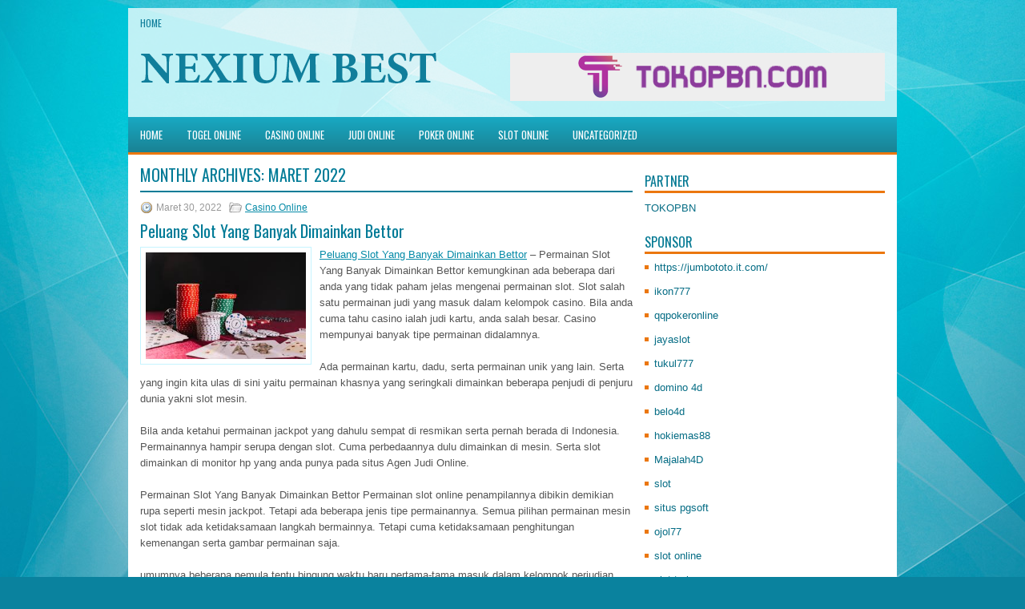

--- FILE ---
content_type: text/html; charset=UTF-8
request_url: http://buyprednisone.us.com/2022/03/
body_size: 38761
content:
<!DOCTYPE html><html xmlns="http://www.w3.org/1999/xhtml" lang="id">
<head profile="http://gmpg.org/xfn/11">
<meta http-equiv="Content-Type" content="text/html; charset=UTF-8" />

<meta name="viewport" content="width=device-width, initial-scale=1.0"/>
<link rel="stylesheet" href="http://buyprednisone.us.com/wp-content/themes/Rudo/lib/css/reset.css" type="text/css" media="screen, projection" />
<link rel="stylesheet" href="http://buyprednisone.us.com/wp-content/themes/Rudo/lib/css/defaults.css" type="text/css" media="screen, projection" />
<!--[if lt IE 8]><link rel="stylesheet" href="http://buyprednisone.us.com/wp-content/themes/Rudo/lib/css/ie.css" type="text/css" media="screen, projection" /><![endif]-->

<link rel="stylesheet" href="http://buyprednisone.us.com/wp-content/themes/Rudo/style.css" type="text/css" media="screen, projection" />

<title>Maret 2022 &#8211; Nexium Best</title>
<meta name='robots' content='max-image-preview:large' />
<script type="text/javascript">
window._wpemojiSettings = {"baseUrl":"https:\/\/s.w.org\/images\/core\/emoji\/14.0.0\/72x72\/","ext":".png","svgUrl":"https:\/\/s.w.org\/images\/core\/emoji\/14.0.0\/svg\/","svgExt":".svg","source":{"concatemoji":"http:\/\/buyprednisone.us.com\/wp-includes\/js\/wp-emoji-release.min.js?ver=6.2.2"}};
/*! This file is auto-generated */
!function(e,a,t){var n,r,o,i=a.createElement("canvas"),p=i.getContext&&i.getContext("2d");function s(e,t){p.clearRect(0,0,i.width,i.height),p.fillText(e,0,0);e=i.toDataURL();return p.clearRect(0,0,i.width,i.height),p.fillText(t,0,0),e===i.toDataURL()}function c(e){var t=a.createElement("script");t.src=e,t.defer=t.type="text/javascript",a.getElementsByTagName("head")[0].appendChild(t)}for(o=Array("flag","emoji"),t.supports={everything:!0,everythingExceptFlag:!0},r=0;r<o.length;r++)t.supports[o[r]]=function(e){if(p&&p.fillText)switch(p.textBaseline="top",p.font="600 32px Arial",e){case"flag":return s("\ud83c\udff3\ufe0f\u200d\u26a7\ufe0f","\ud83c\udff3\ufe0f\u200b\u26a7\ufe0f")?!1:!s("\ud83c\uddfa\ud83c\uddf3","\ud83c\uddfa\u200b\ud83c\uddf3")&&!s("\ud83c\udff4\udb40\udc67\udb40\udc62\udb40\udc65\udb40\udc6e\udb40\udc67\udb40\udc7f","\ud83c\udff4\u200b\udb40\udc67\u200b\udb40\udc62\u200b\udb40\udc65\u200b\udb40\udc6e\u200b\udb40\udc67\u200b\udb40\udc7f");case"emoji":return!s("\ud83e\udef1\ud83c\udffb\u200d\ud83e\udef2\ud83c\udfff","\ud83e\udef1\ud83c\udffb\u200b\ud83e\udef2\ud83c\udfff")}return!1}(o[r]),t.supports.everything=t.supports.everything&&t.supports[o[r]],"flag"!==o[r]&&(t.supports.everythingExceptFlag=t.supports.everythingExceptFlag&&t.supports[o[r]]);t.supports.everythingExceptFlag=t.supports.everythingExceptFlag&&!t.supports.flag,t.DOMReady=!1,t.readyCallback=function(){t.DOMReady=!0},t.supports.everything||(n=function(){t.readyCallback()},a.addEventListener?(a.addEventListener("DOMContentLoaded",n,!1),e.addEventListener("load",n,!1)):(e.attachEvent("onload",n),a.attachEvent("onreadystatechange",function(){"complete"===a.readyState&&t.readyCallback()})),(e=t.source||{}).concatemoji?c(e.concatemoji):e.wpemoji&&e.twemoji&&(c(e.twemoji),c(e.wpemoji)))}(window,document,window._wpemojiSettings);
</script>
<style type="text/css">
img.wp-smiley,
img.emoji {
	display: inline !important;
	border: none !important;
	box-shadow: none !important;
	height: 1em !important;
	width: 1em !important;
	margin: 0 0.07em !important;
	vertical-align: -0.1em !important;
	background: none !important;
	padding: 0 !important;
}
</style>
	<link rel='stylesheet' id='wp-block-library-css' href='http://buyprednisone.us.com/wp-includes/css/dist/block-library/style.min.css?ver=6.2.2' type='text/css' media='all' />
<link rel='stylesheet' id='classic-theme-styles-css' href='http://buyprednisone.us.com/wp-includes/css/classic-themes.min.css?ver=6.2.2' type='text/css' media='all' />
<style id='global-styles-inline-css' type='text/css'>
body{--wp--preset--color--black: #000000;--wp--preset--color--cyan-bluish-gray: #abb8c3;--wp--preset--color--white: #ffffff;--wp--preset--color--pale-pink: #f78da7;--wp--preset--color--vivid-red: #cf2e2e;--wp--preset--color--luminous-vivid-orange: #ff6900;--wp--preset--color--luminous-vivid-amber: #fcb900;--wp--preset--color--light-green-cyan: #7bdcb5;--wp--preset--color--vivid-green-cyan: #00d084;--wp--preset--color--pale-cyan-blue: #8ed1fc;--wp--preset--color--vivid-cyan-blue: #0693e3;--wp--preset--color--vivid-purple: #9b51e0;--wp--preset--gradient--vivid-cyan-blue-to-vivid-purple: linear-gradient(135deg,rgba(6,147,227,1) 0%,rgb(155,81,224) 100%);--wp--preset--gradient--light-green-cyan-to-vivid-green-cyan: linear-gradient(135deg,rgb(122,220,180) 0%,rgb(0,208,130) 100%);--wp--preset--gradient--luminous-vivid-amber-to-luminous-vivid-orange: linear-gradient(135deg,rgba(252,185,0,1) 0%,rgba(255,105,0,1) 100%);--wp--preset--gradient--luminous-vivid-orange-to-vivid-red: linear-gradient(135deg,rgba(255,105,0,1) 0%,rgb(207,46,46) 100%);--wp--preset--gradient--very-light-gray-to-cyan-bluish-gray: linear-gradient(135deg,rgb(238,238,238) 0%,rgb(169,184,195) 100%);--wp--preset--gradient--cool-to-warm-spectrum: linear-gradient(135deg,rgb(74,234,220) 0%,rgb(151,120,209) 20%,rgb(207,42,186) 40%,rgb(238,44,130) 60%,rgb(251,105,98) 80%,rgb(254,248,76) 100%);--wp--preset--gradient--blush-light-purple: linear-gradient(135deg,rgb(255,206,236) 0%,rgb(152,150,240) 100%);--wp--preset--gradient--blush-bordeaux: linear-gradient(135deg,rgb(254,205,165) 0%,rgb(254,45,45) 50%,rgb(107,0,62) 100%);--wp--preset--gradient--luminous-dusk: linear-gradient(135deg,rgb(255,203,112) 0%,rgb(199,81,192) 50%,rgb(65,88,208) 100%);--wp--preset--gradient--pale-ocean: linear-gradient(135deg,rgb(255,245,203) 0%,rgb(182,227,212) 50%,rgb(51,167,181) 100%);--wp--preset--gradient--electric-grass: linear-gradient(135deg,rgb(202,248,128) 0%,rgb(113,206,126) 100%);--wp--preset--gradient--midnight: linear-gradient(135deg,rgb(2,3,129) 0%,rgb(40,116,252) 100%);--wp--preset--duotone--dark-grayscale: url('#wp-duotone-dark-grayscale');--wp--preset--duotone--grayscale: url('#wp-duotone-grayscale');--wp--preset--duotone--purple-yellow: url('#wp-duotone-purple-yellow');--wp--preset--duotone--blue-red: url('#wp-duotone-blue-red');--wp--preset--duotone--midnight: url('#wp-duotone-midnight');--wp--preset--duotone--magenta-yellow: url('#wp-duotone-magenta-yellow');--wp--preset--duotone--purple-green: url('#wp-duotone-purple-green');--wp--preset--duotone--blue-orange: url('#wp-duotone-blue-orange');--wp--preset--font-size--small: 13px;--wp--preset--font-size--medium: 20px;--wp--preset--font-size--large: 36px;--wp--preset--font-size--x-large: 42px;--wp--preset--spacing--20: 0.44rem;--wp--preset--spacing--30: 0.67rem;--wp--preset--spacing--40: 1rem;--wp--preset--spacing--50: 1.5rem;--wp--preset--spacing--60: 2.25rem;--wp--preset--spacing--70: 3.38rem;--wp--preset--spacing--80: 5.06rem;--wp--preset--shadow--natural: 6px 6px 9px rgba(0, 0, 0, 0.2);--wp--preset--shadow--deep: 12px 12px 50px rgba(0, 0, 0, 0.4);--wp--preset--shadow--sharp: 6px 6px 0px rgba(0, 0, 0, 0.2);--wp--preset--shadow--outlined: 6px 6px 0px -3px rgba(255, 255, 255, 1), 6px 6px rgba(0, 0, 0, 1);--wp--preset--shadow--crisp: 6px 6px 0px rgba(0, 0, 0, 1);}:where(.is-layout-flex){gap: 0.5em;}body .is-layout-flow > .alignleft{float: left;margin-inline-start: 0;margin-inline-end: 2em;}body .is-layout-flow > .alignright{float: right;margin-inline-start: 2em;margin-inline-end: 0;}body .is-layout-flow > .aligncenter{margin-left: auto !important;margin-right: auto !important;}body .is-layout-constrained > .alignleft{float: left;margin-inline-start: 0;margin-inline-end: 2em;}body .is-layout-constrained > .alignright{float: right;margin-inline-start: 2em;margin-inline-end: 0;}body .is-layout-constrained > .aligncenter{margin-left: auto !important;margin-right: auto !important;}body .is-layout-constrained > :where(:not(.alignleft):not(.alignright):not(.alignfull)){max-width: var(--wp--style--global--content-size);margin-left: auto !important;margin-right: auto !important;}body .is-layout-constrained > .alignwide{max-width: var(--wp--style--global--wide-size);}body .is-layout-flex{display: flex;}body .is-layout-flex{flex-wrap: wrap;align-items: center;}body .is-layout-flex > *{margin: 0;}:where(.wp-block-columns.is-layout-flex){gap: 2em;}.has-black-color{color: var(--wp--preset--color--black) !important;}.has-cyan-bluish-gray-color{color: var(--wp--preset--color--cyan-bluish-gray) !important;}.has-white-color{color: var(--wp--preset--color--white) !important;}.has-pale-pink-color{color: var(--wp--preset--color--pale-pink) !important;}.has-vivid-red-color{color: var(--wp--preset--color--vivid-red) !important;}.has-luminous-vivid-orange-color{color: var(--wp--preset--color--luminous-vivid-orange) !important;}.has-luminous-vivid-amber-color{color: var(--wp--preset--color--luminous-vivid-amber) !important;}.has-light-green-cyan-color{color: var(--wp--preset--color--light-green-cyan) !important;}.has-vivid-green-cyan-color{color: var(--wp--preset--color--vivid-green-cyan) !important;}.has-pale-cyan-blue-color{color: var(--wp--preset--color--pale-cyan-blue) !important;}.has-vivid-cyan-blue-color{color: var(--wp--preset--color--vivid-cyan-blue) !important;}.has-vivid-purple-color{color: var(--wp--preset--color--vivid-purple) !important;}.has-black-background-color{background-color: var(--wp--preset--color--black) !important;}.has-cyan-bluish-gray-background-color{background-color: var(--wp--preset--color--cyan-bluish-gray) !important;}.has-white-background-color{background-color: var(--wp--preset--color--white) !important;}.has-pale-pink-background-color{background-color: var(--wp--preset--color--pale-pink) !important;}.has-vivid-red-background-color{background-color: var(--wp--preset--color--vivid-red) !important;}.has-luminous-vivid-orange-background-color{background-color: var(--wp--preset--color--luminous-vivid-orange) !important;}.has-luminous-vivid-amber-background-color{background-color: var(--wp--preset--color--luminous-vivid-amber) !important;}.has-light-green-cyan-background-color{background-color: var(--wp--preset--color--light-green-cyan) !important;}.has-vivid-green-cyan-background-color{background-color: var(--wp--preset--color--vivid-green-cyan) !important;}.has-pale-cyan-blue-background-color{background-color: var(--wp--preset--color--pale-cyan-blue) !important;}.has-vivid-cyan-blue-background-color{background-color: var(--wp--preset--color--vivid-cyan-blue) !important;}.has-vivid-purple-background-color{background-color: var(--wp--preset--color--vivid-purple) !important;}.has-black-border-color{border-color: var(--wp--preset--color--black) !important;}.has-cyan-bluish-gray-border-color{border-color: var(--wp--preset--color--cyan-bluish-gray) !important;}.has-white-border-color{border-color: var(--wp--preset--color--white) !important;}.has-pale-pink-border-color{border-color: var(--wp--preset--color--pale-pink) !important;}.has-vivid-red-border-color{border-color: var(--wp--preset--color--vivid-red) !important;}.has-luminous-vivid-orange-border-color{border-color: var(--wp--preset--color--luminous-vivid-orange) !important;}.has-luminous-vivid-amber-border-color{border-color: var(--wp--preset--color--luminous-vivid-amber) !important;}.has-light-green-cyan-border-color{border-color: var(--wp--preset--color--light-green-cyan) !important;}.has-vivid-green-cyan-border-color{border-color: var(--wp--preset--color--vivid-green-cyan) !important;}.has-pale-cyan-blue-border-color{border-color: var(--wp--preset--color--pale-cyan-blue) !important;}.has-vivid-cyan-blue-border-color{border-color: var(--wp--preset--color--vivid-cyan-blue) !important;}.has-vivid-purple-border-color{border-color: var(--wp--preset--color--vivid-purple) !important;}.has-vivid-cyan-blue-to-vivid-purple-gradient-background{background: var(--wp--preset--gradient--vivid-cyan-blue-to-vivid-purple) !important;}.has-light-green-cyan-to-vivid-green-cyan-gradient-background{background: var(--wp--preset--gradient--light-green-cyan-to-vivid-green-cyan) !important;}.has-luminous-vivid-amber-to-luminous-vivid-orange-gradient-background{background: var(--wp--preset--gradient--luminous-vivid-amber-to-luminous-vivid-orange) !important;}.has-luminous-vivid-orange-to-vivid-red-gradient-background{background: var(--wp--preset--gradient--luminous-vivid-orange-to-vivid-red) !important;}.has-very-light-gray-to-cyan-bluish-gray-gradient-background{background: var(--wp--preset--gradient--very-light-gray-to-cyan-bluish-gray) !important;}.has-cool-to-warm-spectrum-gradient-background{background: var(--wp--preset--gradient--cool-to-warm-spectrum) !important;}.has-blush-light-purple-gradient-background{background: var(--wp--preset--gradient--blush-light-purple) !important;}.has-blush-bordeaux-gradient-background{background: var(--wp--preset--gradient--blush-bordeaux) !important;}.has-luminous-dusk-gradient-background{background: var(--wp--preset--gradient--luminous-dusk) !important;}.has-pale-ocean-gradient-background{background: var(--wp--preset--gradient--pale-ocean) !important;}.has-electric-grass-gradient-background{background: var(--wp--preset--gradient--electric-grass) !important;}.has-midnight-gradient-background{background: var(--wp--preset--gradient--midnight) !important;}.has-small-font-size{font-size: var(--wp--preset--font-size--small) !important;}.has-medium-font-size{font-size: var(--wp--preset--font-size--medium) !important;}.has-large-font-size{font-size: var(--wp--preset--font-size--large) !important;}.has-x-large-font-size{font-size: var(--wp--preset--font-size--x-large) !important;}
.wp-block-navigation a:where(:not(.wp-element-button)){color: inherit;}
:where(.wp-block-columns.is-layout-flex){gap: 2em;}
.wp-block-pullquote{font-size: 1.5em;line-height: 1.6;}
</style>
<script type='text/javascript' src='http://buyprednisone.us.com/wp-includes/js/jquery/jquery.min.js?ver=3.6.4' id='jquery-core-js'></script>
<script type='text/javascript' src='http://buyprednisone.us.com/wp-includes/js/jquery/jquery-migrate.min.js?ver=3.4.0' id='jquery-migrate-js'></script>
<script type='text/javascript' src='http://buyprednisone.us.com/wp-content/themes/Rudo/lib/js/superfish.js?ver=6.2.2' id='superfish-js'></script>
<script type='text/javascript' src='http://buyprednisone.us.com/wp-content/themes/Rudo/lib/js/jquery.mobilemenu.js?ver=6.2.2' id='mobilemenu-js'></script>
<link rel="https://api.w.org/" href="http://buyprednisone.us.com/wp-json/" /><link rel="EditURI" type="application/rsd+xml" title="RSD" href="http://buyprednisone.us.com/xmlrpc.php?rsd" />
<link rel="wlwmanifest" type="application/wlwmanifest+xml" href="http://buyprednisone.us.com/wp-includes/wlwmanifest.xml" />

<link rel="shortcut icon" href="http://buyprednisone.us.com/wp-content/uploads/2020/12/f.png" type="image/x-icon" />
<link rel="alternate" type="application/rss+xml" title="Nexium Best RSS Feed" href="http://buyprednisone.us.com/feed/" />
<link rel="pingback" href="http://buyprednisone.us.com/xmlrpc.php" />

</head>

<body class="archive date">

<div id="container">

            <div class="clearfix">
            			        <div class="menu-primary-container">
			<ul class="menus menu-primary">
                <li ><a href="http://buyprednisone.us.com">Home</a></li>
							</ul>
		</div>
                      <!--.primary menu--> 	
                </div>
        

    <div id="header">
    
        <div class="logo">
         
            <a href="http://buyprednisone.us.com"><img src="http://buyprednisone.us.com/wp-content/uploads/2020/12/logo.png" alt="Nexium Best" title="Nexium Best" /></a>
         
        </div><!-- .logo -->

        <div class="header-right">
            <a href="https://www.tokopbn.com/" target="_blank"><img src="http://buyprednisone.us.com/wp-content/uploads/2020/12/banner-toko-pbn.png" alt="Sponsored"></a> 
        </div><!-- .header-right -->
        
    </div><!-- #header -->
    
            <div class="clearfix">
            			<div class="menu-secondary-container"><ul id="menu-primary" class="menus menu-secondary"><li id="menu-item-2454" class="menu-item menu-item-type-custom menu-item-object-custom menu-item-2454"><a href="/">HOME</a></li>
<li id="menu-item-2460" class="menu-item menu-item-type-taxonomy menu-item-object-category menu-item-2460"><a href="http://buyprednisone.us.com/category/togel-online/">Togel Online</a></li>
<li id="menu-item-2455" class="menu-item menu-item-type-taxonomy menu-item-object-category menu-item-2455"><a href="http://buyprednisone.us.com/category/casino-online/">Casino Online</a></li>
<li id="menu-item-2456" class="menu-item menu-item-type-taxonomy menu-item-object-category menu-item-2456"><a href="http://buyprednisone.us.com/category/judi-online/">Judi Online</a></li>
<li id="menu-item-2457" class="menu-item menu-item-type-taxonomy menu-item-object-category menu-item-2457"><a href="http://buyprednisone.us.com/category/poker-online/">Poker Online</a></li>
<li id="menu-item-2458" class="menu-item menu-item-type-taxonomy menu-item-object-category menu-item-2458"><a href="http://buyprednisone.us.com/category/slot-online/">Slot Online</a></li>
<li id="menu-item-2459" class="menu-item menu-item-type-taxonomy menu-item-object-category menu-item-2459"><a href="http://buyprednisone.us.com/category/uncategorized/">Uncategorized</a></li>
</ul></div>              <!--.secondary menu--> 	
                </div>
    
    <div id="main">
    
            
        <div id="content">
            
                    
            <h2 class="page-title">Monthly Archives: <span>Maret 2022</span></h2>
        
                
    <div class="post clearfix post-1278 type-post status-publish format-standard has-post-thumbnail hentry category-casino-online tag-casino tag-judi tag-poker tag-slot" id="post-1278">
    
        <div class="postmeta-primary">

            <span class="meta_date">Maret 30, 2022</span>
           &nbsp;  <span class="meta_categories"><a href="http://buyprednisone.us.com/category/casino-online/" rel="category tag">Casino Online</a></span>

                 
        </div>
        
        <h2 class="title"><a href="http://buyprednisone.us.com/peluang-slot-yang-banyak-dimainkan-bettor/" title="Permalink to Peluang Slot Yang Banyak Dimainkan Bettor" rel="bookmark">Peluang Slot Yang Banyak Dimainkan Bettor</a></h2>
        
        <div class="entry clearfix">
            
            <a href="http://buyprednisone.us.com/peluang-slot-yang-banyak-dimainkan-bettor/"><img width="200" height="133" src="http://buyprednisone.us.com/wp-content/uploads/2021/02/Z007.jpg" class="alignleft featured_image wp-post-image" alt="" decoding="async" /></a>            
            <p><a href="http://buyprednisone.us.com/peluang-slot-yang-banyak-dimainkan-bettor/">Peluang Slot Yang Banyak Dimainkan Bettor</a> &#8211; Permainan Slot Yang Banyak Dimainkan Bettor kemungkinan ada beberapa dari anda yang tidak paham jelas mengenai permainan slot. Slot salah satu permainan judi yang masuk dalam kelompok casino. Bila anda cuma tahu casino ialah judi kartu, anda salah besar. Casino mempunyai banyak tipe permainan didalamnya.</p>
<p>Ada permainan kartu, dadu, serta permainan unik yang lain. Serta yang ingin kita ulas di sini yaitu permainan khasnya yang seringkali dimainkan beberapa penjudi di penjuru dunia yakni slot mesin.</p>
<p>Bila anda ketahui permainan jackpot yang dahulu sempat di resmikan serta pernah berada di Indonesia. Permainannya hampir serupa dengan slot. Cuma perbedaannya dulu dimainkan di mesin. Serta slot dimainkan di monitor hp yang anda punya pada situs Agen Judi Online.</p>
<p>Permainan Slot Yang Banyak Dimainkan Bettor Permainan slot online penampilannya dibikin demikian rupa seperti mesin jackpot. Tetapi ada beberapa jenis tipe permainannya. Semua pilihan permainan mesin slot tidak ada ketidaksamaan langkah bermainnya. Tetapi cuma ketidaksamaan penghitungan kemenangan serta gambar permainan saja.</p>
<p>umumnya beberapa pemula tentu bingung waktu baru pertama-tama masuk dalam kelompok perjudian slot online. Sebab akan terdapat beberapa pilihan permainan. Untuk beberapa bettor profesional mereka akan pilih game slot yang mereka kira gampang dimenangi. Pilih yang line nya sedikit seperti 5 line atau kurang dari 15 line. Kecuali pilih line, mereka semakin lebih dulu lihat minimum bet pada permainan itu. Ada permainan yang minimum bet 180 perah rupiah, tapi ada pula yang minimum bet sampai 8000 rupiah kunjungi agen judi <a href="https://www.thefresneltheater.org/slot-gacor/">situs slot gacor</a>.</p>
<p>Bermain Judi Slot Mesin<br />
Bila anda yakin diri serta mempunyai saldo yang cukup, kemungkinan anda dapat bermain di minimum bet 8 ribu. Pasti bila anda memperoleh jackpot, itu akan cepat membuat anda untung atau menang banyak.</p>
<p>serta untuk bocoran penambahan anda dapat pilih bermain di permainan slot pragmatic, habanero, spadegaming, atau gameplay. Ke-4 nama itu ialah perusahaan game slot yang seringkali diambil beberapa bettor sebab permainan didalamnya gampang sekali dimenangi serta minimum bet masih ada dibatas normal tidak lebih dari pada 6 ribu sekali putar tuas</p>

        </div>
        
                <div class="readmore">
            <a href="http://buyprednisone.us.com/peluang-slot-yang-banyak-dimainkan-bettor/#more-1278" title="Permalink to Peluang Slot Yang Banyak Dimainkan Bettor" rel="bookmark">Read More</a>
        </div>
                
    </div><!-- Post ID 1278 -->    
    <div class="post clearfix post-1294 type-post status-publish format-standard has-post-thumbnail hentry category-judi-online tag-casino tag-judi tag-poker tag-slot" id="post-1294">
    
        <div class="postmeta-primary">

            <span class="meta_date">Maret 28, 2022</span>
           &nbsp;  <span class="meta_categories"><a href="http://buyprednisone.us.com/category/judi-online/" rel="category tag">Judi Online</a></span>

                 
        </div>
        
        <h2 class="title"><a href="http://buyprednisone.us.com/publikasi-poker-populer-berjudi-online-dengan-dana-usd-9-juta-jackpot/" title="Permalink to Publikasi poker populer berjudi online dengan dana USD $ 9 Juta jackpot" rel="bookmark">Publikasi poker populer berjudi online dengan dana USD $ 9 Juta jackpot</a></h2>
        
        <div class="entry clearfix">
            
            <a href="http://buyprednisone.us.com/publikasi-poker-populer-berjudi-online-dengan-dana-usd-9-juta-jackpot/"><img width="200" height="133" src="http://buyprednisone.us.com/wp-content/uploads/2021/02/WSOP0000018.jpg" class="alignleft featured_image wp-post-image" alt="" decoding="async" loading="lazy" srcset="http://buyprednisone.us.com/wp-content/uploads/2021/02/WSOP0000018.jpg 1050w, http://buyprednisone.us.com/wp-content/uploads/2021/02/WSOP0000018-300x200.jpg 300w, http://buyprednisone.us.com/wp-content/uploads/2021/02/WSOP0000018-1024x683.jpg 1024w, http://buyprednisone.us.com/wp-content/uploads/2021/02/WSOP0000018-768x512.jpg 768w" sizes="(max-width: 200px) 100vw, 200px" /></a>            
            <p><a href="http://buyprednisone.us.com/publikasi-poker-populer-berjudi-online-dengan-dana-usd-9-juta-jackpot/">Publikasi poker populer berjudi online dengan dana USD $ 9 Juta jackpot</a> &#8211; Seorang pria California ditahan setelah berjudi dengan $ 9 juta yang diperoleh dari mengajukan pinjaman Program Perlindungan Paycheck yang curang.</p>
<p>Menurut Laporan CBS , Andrew Marnell menggunakan uang itu untuk melakukan &#8220;perdagangan pasar saham berisiko&#8221; dan untuk berjudi di Las Vegas Strip . Pria berusia 40 tahun itu kehilangan ratusan ribu dolar di Bellagio dan beberapa kasino Strip lainnya.</p>
<p>Selama akhir pekan, Midway Poker Tour menyelenggarakan turnamen perdananya di Sheraton Hotel di Elk Grove, Illinois. Pembeliannya adalah $ 1.100 dengan kumpulan hadiah yang dijamin $ 100.000, dan bagian dari penggaruknya dialokasikan untuk amal yang didedikasikan untuk membantu anak-anak.</p>
<p>Setelah dua penerbangan awal dan 226 entri, 31 pemain kembali pada hari Minggu untuk hari ke-2 acara, di mana semua pemain dijamin mendapatkan uang tunai minimal $ 2.300.</p>
<p>Di sinilah turnamen poker biasa menjadi apa pun kecuali. Menurut undang-undang negara bagian Illinois seputar permainan amal, pemain hanya dapat menerima uang tunai $ 500 selain pengembalian pembelian mereka. Sisa dari pembayaran mereka harus diberikan dalam bentuk hadiah, yang dalam hal ini adalah batangan perak dan koin. Siapa pun yang menguangkan akan menerima uang tunai $ 1.600 dan sisanya dalam jumlah yang setara dengan logam mulia.</p>
<p>Tetapi informasi kunci ini tidak dipublikasikan dan banyak pemain yang menghabiskan uang tidak menyadari bahwa mereka akan menerima perak, menurut sebuah posting di forum poker populer kunjungi agen judi <a href="https://servers-hytale.com/">BolaOnline</a>.</p>
<p>Administrasi Bisnis Kecil akan memaafkan pinjaman jika kriteria retensi karyawan terpenuhi dan dana tersebut digunakan untuk pengeluaran yang memenuhi syarat. Bermain permainan meja di Las Vegas Strip tidak dianggap sebagai biaya yang memenuhi syarat.</p>
<p>Sebagian besar anggota kami agak baru dalam permainan. Beberapa telah menontonnya di TV; yang menarik minat mereka, dan mereka ingin belajar lebih banyak. Selama enam minggu pertama, kami beruntung memiliki George &#8220;The Engineer&#8221; Epstein (co-kolumnis dan mentor poker saya) di tangan untuk mengajari kami permainan dan berbagi strategi dan taktik poker selama jam pertama setiap sesi.</p>
<p>Saya menyarankan pusat-pusat senior lain di seluruh negeri untuk memulai klub atau grup poker rekreasi serupa sehingga senior mereka juga dapat menikmati tantangan mental dan interaksi sosial. “Sedangkan untuk bermain pasangan saku tengah, itu tergantung pada setiap situasi, dan bisa sangat rumit,” komentar saya. &#8220;Kita harus membahasnya lain kali.&#8221; Pada saat itu, beberapa lainnya telah tiba. &#8220;Mari kita mulai,&#8221; kata Jeff. Dan kami melakukannya dengan senang hati.</p>

        </div>
        
                <div class="readmore">
            <a href="http://buyprednisone.us.com/publikasi-poker-populer-berjudi-online-dengan-dana-usd-9-juta-jackpot/#more-1294" title="Permalink to Publikasi poker populer berjudi online dengan dana USD $ 9 Juta jackpot" rel="bookmark">Read More</a>
        </div>
                
    </div><!-- Post ID 1294 -->    
    <div class="post clearfix post-1287 type-post status-publish format-standard has-post-thumbnail hentry category-poker-online tag-casino tag-judi tag-poker tag-slot" id="post-1287">
    
        <div class="postmeta-primary">

            <span class="meta_date">Maret 27, 2022</span>
           &nbsp;  <span class="meta_categories"><a href="http://buyprednisone.us.com/category/poker-online/" rel="category tag">Poker Online</a></span>

                 
        </div>
        
        <h2 class="title"><a href="http://buyprednisone.us.com/memainkan-pasangan-teratas-dengan-memprediksi-reaksi-lawan-poker/" title="Permalink to Memainkan Pasangan Teratas Dengan Memprediksi Reaksi Lawan Poker" rel="bookmark">Memainkan Pasangan Teratas Dengan Memprediksi Reaksi Lawan Poker</a></h2>
        
        <div class="entry clearfix">
            
            <a href="http://buyprednisone.us.com/memainkan-pasangan-teratas-dengan-memprediksi-reaksi-lawan-poker/"><img width="162" height="160" src="http://buyprednisone.us.com/wp-content/uploads/2021/02/Z039.jpg" class="alignleft featured_image wp-post-image" alt="" decoding="async" loading="lazy" srcset="http://buyprednisone.us.com/wp-content/uploads/2021/02/Z039.jpg 700w, http://buyprednisone.us.com/wp-content/uploads/2021/02/Z039-300x297.jpg 300w" sizes="(max-width: 162px) 100vw, 162px" /></a>            
            <p><a href="http://buyprednisone.us.com/memainkan-pasangan-teratas-dengan-memprediksi-reaksi-lawan-poker/">Memainkan Pasangan Teratas Dengan Memprediksi Reaksi Lawan Poker</a> &#8211; Penting untuk disadari bahwa semua pasangan teratas tidak memiliki jumlah nilai yang sama. Misalnya, AK pada papan K-7-2 jauh lebih kuat dari 8-5 pada papan 5-4-3. Jika menurut Anda kedua tangan ini memiliki nilai yang kurang lebih sama, Anda akan membuat kesalahan signifikan yang menghabiskan banyak uang dalam jangka panjang.</p>
<p>Misalkan seseorang menaikkan menjadi tiga tirai besar dari tumpukan buta besar 100 dari posisi tengah, seseorang memanggil dari tombol, dan Anda menelepon dengan J Setelan Sekop10 Setelan Sekopdari tirai besar. Flop datang 10 Setelan Jantung7 Setelan Klub5 Setelan Berlian.</p>
<p>Keputusan pertama Anda adalah apakah Anda harus memeriksa atau bertaruh. Meskipun Anda mungkin berpikir bahwa Anda harus selalu memeriksa atau selalu bertaruh dalam situasi ini, permainan Anda harus bergantung sepenuhnya pada bagaimana Anda mengharapkan lawan Anda bereaksi.</p>
<p>Jika Anda pikir mereka akan bermain dengan cara yang sangat lugas melawan lead, angkat dengan tangan yang lebih baik, dan panggil atau lipat dengan tangan yang lebih buruk, memimpin adalah pilihan yang sangat baik. Jika menurut Anda lawan Anda akan membuat keputusan masa depan Anda rumit dengan tidak bermain secara langsung, Anda harus memeriksanya.</p>
<p>Jika Anda memeriksa, taruhan penggalang awal, dan pemain lain terlipat, Anda harus memanggil atau memeriksa kenaikan, sekali lagi tergantung pada bagaimana Anda mengharapkan lawan Anda bereaksi. Jika Anda pikir dia akan melipat tangan yang paling buruk ke check-raise (yang biasanya akan terjadi pada kebanyakan pemain), panggilan jauh lebih baik daripada check-raise karena check-raise akan membuat lawan Anda bermain bagus.</p>
<p>Seri Kejuaraan DeepStack dimulai pada tanggal 3 Mei dengan Hold&#8217;em Survivor Tanpa Batas $ 500 (dijamin $ 20.000). 6 Mei adalah acara besar pertama dari seri ini, MonsterStack Hold&#8217;em Tanpa Batas $ 400 dengan jaminan $ 150.000 kunjungi agen judi <a href="https://household6diva.com/">situs slot online</a>.</p>
<p>Jika Anda mencari turnamen besar non-NLH, Anda dapat menikmati Pot-Limit Omaha Championship senilai $ 1.600, acara bergaransi $ 200.000 yang dimulai pada tanggal 27 Juni. Semua turnamen kumpulan hadiah enam dan tujuh angka menawarkan beberapa penerbangan awal Hari 1 .</p>
<p>&nbsp;</p>

        </div>
        
                <div class="readmore">
            <a href="http://buyprednisone.us.com/memainkan-pasangan-teratas-dengan-memprediksi-reaksi-lawan-poker/#more-1287" title="Permalink to Memainkan Pasangan Teratas Dengan Memprediksi Reaksi Lawan Poker" rel="bookmark">Read More</a>
        </div>
                
    </div><!-- Post ID 1287 -->    
    <div class="post clearfix post-1209 type-post status-publish format-standard has-post-thumbnail hentry category-judi-online tag-casino tag-judi tag-poker tag-slot" id="post-1209">
    
        <div class="postmeta-primary">

            <span class="meta_date">Maret 27, 2022</span>
           &nbsp;  <span class="meta_categories"><a href="http://buyprednisone.us.com/category/judi-online/" rel="category tag">Judi Online</a></span>

                 
        </div>
        
        <h2 class="title"><a href="http://buyprednisone.us.com/pemain-capsa-susun-online-yang-membuat-kartu-begitu-tergesa-gesa/" title="Permalink to Pemain Capsa Susun Online yang membuat kartu begitu tergesa-gesa" rel="bookmark">Pemain Capsa Susun Online yang membuat kartu begitu tergesa-gesa</a></h2>
        
        <div class="entry clearfix">
            
            <a href="http://buyprednisone.us.com/pemain-capsa-susun-online-yang-membuat-kartu-begitu-tergesa-gesa/"><img width="200" height="150" src="http://buyprednisone.us.com/wp-content/uploads/2021/02/WSOP0000011.jpg" class="alignleft featured_image wp-post-image" alt="" decoding="async" loading="lazy" /></a>            
            <p><a href="http://buyprednisone.us.com/pemain-capsa-susun-online-yang-membuat-kartu-begitu-tergesa-gesa/">Pemain Capsa Susun Online yang membuat kartu begitu tergesa-gesa</a> &#8211; Salah satunya permainan judi kartu yang menarik peminat dari beberapa orang ialah permainan capsa susun online. Mengapa permainan ini benar-benar menarik banyak perhatian dari beberapa penjudi online? Tentu saja fakta penting kenapa permainan ini terbanyak dimainkan oleh beberapa pemainnya adalah permainan ini benar-benar mengasikkan. Sebab bukan hanya memercayakan peruntungan saja, kamu harus juga memiliki ketrampilan spesial tentu saja untuk memainkan permainan ini.</p>
<p>Untuk memenangi satu permainan judi online, terutamanya permainan capsa online ini kamu harus tidak lakukan kesalah sekecil apa saja itu. Tetapi, ada banyak sekali beberapa pemain yang lakukan kekeliruan hingga mengakibatkan kekalahan yang diterimanya. Di kesempatan ini kami akan membahas beberapa kekeliruan yang seringkali dilaksanakan oleh beberapa pemain permainan ini. Serta tentu saja dengan kami selenggarakan bahasan ini, yang akan datang kamu tidak mengulang hal sama.</p>
<p>Kekeliruan Yang Seringkali Dikerjakan Beberapa Pemain Capsa Susun Online Dengan cara Umum Begitu Keburu-Buru, Kekeliruan yang pertama ialah jumlahnya pemain Capsa Susun Online yang membuat kartu begitu tergesa-gesa. Pendapat kami ialah supaya kamu tak perlu membuat kartu yang telah diberikan dengan cara tergesa-gesa. Sekalinya kamu telah profesional dalam permainan ini, kamu tidak bisa membuat kartu dengan tergesa-gesa.</p>
<p>Salah Membuat Tingkatan Kartu Kekeliruan berikut yang terbanyak dilaksanakan beberapa pemain adalah salah membuat tingkatan kartu yang telah diberikan. Bila kamu keliru dalam lakukan pengaturan kartu kunjungi <a href="https://www.governorbarbour.com/">situs judi online</a> terbaik, pastinya kamu akan dipastikan kalah. Karena itu dengan cara automatis ini benar-benar bikin rugi kamu bila kamu lakukan kekeliruan ini.</p>
<p>Bermain Dengan Situasi Hati Yang Jelek Jauhi memainkan permainan ini saat situasi hati kamu sedang jelek. Mengapa begitu? Bila situasi hati kamu sedang jelek, dapat dinyatakan fokus kamu pada di dalam bermain pastinya tidak karuan. Maka dari itu, ini dapat jadi pemicu kekalahan waktu kamu lakukan permainan.</p>
<p>Demikian beberapa Kekeliruan Yang Seringkali Dilaksanakan Beberapa Pemain Capsa Susun Online. Mudah-mudahan dengan yang kami beri di atas ini, bisa memberi kamu sedikit pengetahuan mengenai permainan capsa susun online. Serta kamu dapat tahu hal apa yang perlu dijauhi saat memainkan permainan ini.</p>
<p>&nbsp;</p>

        </div>
        
                <div class="readmore">
            <a href="http://buyprednisone.us.com/pemain-capsa-susun-online-yang-membuat-kartu-begitu-tergesa-gesa/#more-1209" title="Permalink to Pemain Capsa Susun Online yang membuat kartu begitu tergesa-gesa" rel="bookmark">Read More</a>
        </div>
                
    </div><!-- Post ID 1209 -->    
    <div class="post clearfix post-343 type-post status-publish format-standard has-post-thumbnail hentry category-casino-online tag-casino tag-judi" id="post-343">
    
        <div class="postmeta-primary">

            <span class="meta_date">Maret 26, 2022</span>
           &nbsp;  <span class="meta_categories"><a href="http://buyprednisone.us.com/category/casino-online/" rel="category tag">Casino Online</a></span>

                 
        </div>
        
        <h2 class="title"><a href="http://buyprednisone.us.com/mgm-resorts-casino-mengumumkan-akan-memberhentikan-18-000-karyawan/" title="Permalink to MGM Resorts Casino Mengumumkan Akan Memberhentikan 18.000 Karyawan" rel="bookmark">MGM Resorts Casino Mengumumkan Akan Memberhentikan 18.000 Karyawan</a></h2>
        
        <div class="entry clearfix">
            
            <a href="http://buyprednisone.us.com/mgm-resorts-casino-mengumumkan-akan-memberhentikan-18-000-karyawan/"><img width="200" height="105" src="http://buyprednisone.us.com/wp-content/uploads/2021/02/Z004.jpg" class="alignleft featured_image wp-post-image" alt="" decoding="async" loading="lazy" srcset="http://buyprednisone.us.com/wp-content/uploads/2021/02/Z004.jpg 910w, http://buyprednisone.us.com/wp-content/uploads/2021/02/Z004-300x158.jpg 300w, http://buyprednisone.us.com/wp-content/uploads/2021/02/Z004-768x405.jpg 768w" sizes="(max-width: 200px) 100vw, 200px" /></a>            
            <p><a href="http://buyprednisone.us.com/mgm-resorts-casino-mengumumkan-akan-memberhentikan-18-000-karyawan/">MGM Resorts Casino Mengumumkan Akan Memberhentikan 18.000 Karyawan</a> &#8211; MGM Resorts mengumumkan pada hari Jumat bahwa mereka akan memberhentikan secara permanen hampir seperempat dari seluruh tenaga kerjanya.</p>
<p>Raksasa game yang berbasis di Las Vegas mengatakan akan melepaskan sekitar 18.000 karyawan secara nasional karena pandemi COVID -19 terus merugikan industri hiburan dan game. Perusahaan mempekerjakan sekitar 70.000 tenaga kerja.</p>
<p>Pada pertengahan Maret, perusahaan menutup propertinya sebagai tanggapan atas penyebaran virus korona di seluruh AS dan memberhentikan sekitar 63.000 pekerja. Setelah sekitar enam minggu penutupan paksa, mereka memperingatkan bahwa cuti tersebut dapat menjadi permanen jika kondisinya tidak membaik.</p>
<p>Pemerintah negara bagian mulai mengizinkan kasino bata-dan-mortir dibuka kembali akhir bulan itu, dengan Nevada memberi izin kepada operatornya untuk melanjutkan bisnis pada 4 Juni , tetapi dengan kapasitas yang berkurang. Pembatasan kapasitas telah menyebabkan lebih sedikit penjudi di lantai permainan dan pada akhirnya pendapatan yang lebih sedikit.</p>
<p>&#8220;Meskipun kami telah kembali beroperasi dengan aman di banyak properti kami dan telah mengembalikan puluhan ribu rekan kerja kami untuk bekerja, industri kami &#8211; dan negara &#8211; terus terkena dampak pandemi, dan kami belum kembali ke kapasitas operasi penuh,&#8221; kata CEO MGM Resorts Bill Hornbuckle dalam sebuah memo kepada staf.</p>
<p>Menurut laporan dari Bloomberg, PHK akan dilakukan di seluruh negeri, tetapi PHK akan sebagian besar terkonsentrasi di pasar Las Vegas, tempat perusahaan memiliki jejak terbesar.</p>
<p>Langkah ini melanjutkan tren perampingan tenaga kerja Las Vegas. Pada bulan Mei, perusahaan memberhentikan empat presiden hotel Las Vegas Strip dan mendelegasikan tanggung jawab tersebut kepada presiden properti Strip yang tersisa kunjungi agen judi <a href="https://139.59.7.244/">situs slot deposit pulsa</a>.</p>
<p>Ketika kasino mulai melihat seperti apa pasar perjudian selama pandemi, ada tren yang jelas bahwa mereka yang berada di tujuan wisata akan dipukul lebih keras daripada properti yang mengandalkan pelanggan tetap lokal untuk mengisi gedungnya.</p>
<p>Dalam laporan pendapatan terbaru Nevada, kasino Strip melihat persentase penurunan yang jauh lebih tajam dalam pendapatan perjudian kotornya daripada area lain di negara bagian ini.</p>
<p>MGM Resorts memiliki sembilan kasino di Las Vegas Strip. Semua kecuali satu, Park MGM , telah mengumumkan tanggal pembukaan kembali atau sudah kembali berbisnis. Perusahaan juga memiliki dua di Mississippi dan satu di Atlantic City, Detroit, Maryland, Ohio, Massachusetts dan New York.</p>
<p>Kasino New York, Empire City Casino, juga ditutup karena Gubernur Andrew Cuomo belum mengumumkan jadwal untuk melanjutkan industri perjudian.</p>

        </div>
        
                <div class="readmore">
            <a href="http://buyprednisone.us.com/mgm-resorts-casino-mengumumkan-akan-memberhentikan-18-000-karyawan/#more-343" title="Permalink to MGM Resorts Casino Mengumumkan Akan Memberhentikan 18.000 Karyawan" rel="bookmark">Read More</a>
        </div>
                
    </div><!-- Post ID 343 -->    
    <div class="post clearfix post-1275 type-post status-publish format-standard has-post-thumbnail hentry category-poker-online tag-casino tag-judi tag-poker tag-slot" id="post-1275">
    
        <div class="postmeta-primary">

            <span class="meta_date">Maret 25, 2022</span>
           &nbsp;  <span class="meta_categories"><a href="http://buyprednisone.us.com/category/poker-online/" rel="category tag">Poker Online</a></span>

                 
        </div>
        
        <h2 class="title"><a href="http://buyprednisone.us.com/layanan-gamstop-memungkinkan-berjudi-dengan-aman-di-inggris/" title="Permalink to Layanan GamStop Memungkinkan Berjudi Dengan Aman Di Inggris" rel="bookmark">Layanan GamStop Memungkinkan Berjudi Dengan Aman Di Inggris</a></h2>
        
        <div class="entry clearfix">
            
            <a href="http://buyprednisone.us.com/layanan-gamstop-memungkinkan-berjudi-dengan-aman-di-inggris/"><img width="200" height="135" src="http://buyprednisone.us.com/wp-content/uploads/2021/04/T06.jpg" class="alignleft featured_image wp-post-image" alt="" decoding="async" loading="lazy" srcset="http://buyprednisone.us.com/wp-content/uploads/2021/04/T06.jpg 845w, http://buyprednisone.us.com/wp-content/uploads/2021/04/T06-300x202.jpg 300w, http://buyprednisone.us.com/wp-content/uploads/2021/04/T06-768x517.jpg 768w" sizes="(max-width: 200px) 100vw, 200px" /></a>            
            <p><a href="http://buyprednisone.us.com/layanan-gamstop-memungkinkan-berjudi-dengan-aman-di-inggris/">Layanan GamStop Memungkinkan Berjudi Dengan Aman Di Inggris</a> &#8211; Jika Anda diketahui memiliki akun dengan salah satu dari mereka, mereka akan menutup akun Anda, sehingga mencegah Anda untuk dapat terus berjudi di situs masing-masing.</p>
<p>Tidak hanya itu, bahkan situs perjudian yang merupakan bagian dari skema GamStop juga harus menerapkan langkah-langkah yang akan memastikan setiap upaya Anda untuk membuka akun di situs mereka diblokir, dan karena itu Anda tidak akan diizinkan untuk melakukannya. mendaftar ke situs tersebut.</p>
<p>Seperti yang disebutkan, layanan mereka sepenuhnya gratis untuk mendaftar dan telah terbukti menjadi cara yang sangat efektif bagi semua orang yang ingin berhenti berjudi online di situs perjudian berlisensi Inggris untuk dapat melakukannya dengan sedikit keributan dan usaha.</p>
<p>Ketika Anda telah mendaftar ke situs judi mana pun, apa yang akan Anda perhatikan adalah bahwa banyak dari mereka sekarang menawarkan kepada Anda berbagai alat perjudian tambahan yang bertanggung jawab yang dapat Anda gunakan, namun karena itu tidak wajib dalam banyak kasus, Anda dapat mengabaikan menggunakannya kunjungi agen judi <a href="https://www.wafflecomb.com/slot-gacor/">slot gacor</a>.</p>
<p>Namun, sangat penting bahwa jika Anda berjudi online, Anda selalu menetapkan beberapa batasan dan oleh karena itu jika Anda ingin mengurangi aktivitas perjudian Anda dan yang lebih penting lagi jumlah uang tunai yang Anda siapkan untuk mengambil risiko saat berjudi online, maka pastikan Anda memanfaatkan pengaturan batas setoran yang ditawarkan kepada Anda oleh situs perjudian tersebut.</p>

        </div>
        
                <div class="readmore">
            <a href="http://buyprednisone.us.com/layanan-gamstop-memungkinkan-berjudi-dengan-aman-di-inggris/#more-1275" title="Permalink to Layanan GamStop Memungkinkan Berjudi Dengan Aman Di Inggris" rel="bookmark">Read More</a>
        </div>
                
    </div><!-- Post ID 1275 -->    
    <div class="post clearfix post-1250 type-post status-publish format-standard has-post-thumbnail hentry category-poker-online tag-casino tag-judi tag-poker tag-slot" id="post-1250">
    
        <div class="postmeta-primary">

            <span class="meta_date">Maret 23, 2022</span>
           &nbsp;  <span class="meta_categories"><a href="http://buyprednisone.us.com/category/poker-online/" rel="category tag">Poker Online</a></span>

                 
        </div>
        
        <h2 class="title"><a href="http://buyprednisone.us.com/saksikan-pertarungan-antara-offsuit-yang-cocok-sebelum-dek-poker-hangat/" title="Permalink to Saksikan pertarungan antara offsuit yang cocok sebelum dek poker hangat" rel="bookmark">Saksikan pertarungan antara offsuit yang cocok sebelum dek poker hangat</a></h2>
        
        <div class="entry clearfix">
            
            <a href="http://buyprednisone.us.com/saksikan-pertarungan-antara-offsuit-yang-cocok-sebelum-dek-poker-hangat/"><img width="200" height="160" src="http://buyprednisone.us.com/wp-content/uploads/2021/02/v31.jpg" class="alignleft featured_image wp-post-image" alt="" decoding="async" loading="lazy" /></a>            
            <p><a href="http://buyprednisone.us.com/saksikan-pertarungan-antara-offsuit-yang-cocok-sebelum-dek-poker-hangat/">Saksikan pertarungan antara offsuit yang cocok sebelum dek poker hangat</a> &#8211; Ash dengan sopan menyerahkan dek kepada orang berikutnya dan berkata, &#8220;Sepertinya Anda sudah siap.&#8221;Pria berikutnya dengan geladak adalah seorang pria dari Silverlake yang berpakaian seperti masih tahun 1993. Kucing ini tampak seperti persilangan antara Eddie Vedder dan seorang gelandangan jalanan Venesia. Dan dia bau dupa aneh yang biasa dibakar orang di mobil atau apartemen mereka untuk mencoba menyembunyikan bau gulma. Rasanya seperti mencium sigung yang tertutup jarum pinus.</p>
<p>Dengan kepercayaan diri yang sama seperti pria berkaki satu dalam kompetisi menendang pantat, pria ini mengambil geladak ke belakang dan mulai mengocoknya dengan semua kartu menghadap ke luar di depan mata. Saya menyukainya karena semua kartu menatap saya tepat di wajah, tetapi Ash duduk di sisi lain meja dan tahu saya memiliki mata yang tajam, dan dia tidak akan membiarkan itu terbang. Dia mengatakan kepada &#8220;Eddie&#8221; bahwa dia harus menyimpan kartu-kartu itu di atas meja kunjungi agen <a href="https://davenporttheatre.com/">judi slot online</a>.</p>
<p>Orang itu memandang Ash seolah-olah dia telah memintanya untuk memecahkan teka-teki sphinx dan berkata, “Ini adalah satu-satunya cara yang saya tahu bagaimana cara mengocok manusia. Orang ini (menunjuk ke aktor) bahkan tidak perlu mengacak, mengapa saya harus mengacak? ”</p>
<p>Kemudian, seolah-olah mendapat isyarat dari film Quentin Tarantino, setiap pria di sekitar meja mulai menyalurkan satu per satu dengan pendapat mereka sendiri tentang bagaimana permainan itu harus dijalankan. Yang mengejutkan Ash dan saya, tidak ada satu pun dari pria-pria ini yang mengira mereka harus berurusan. Di pertandingan kandang!</p>
<p>&nbsp;</p>

        </div>
        
                <div class="readmore">
            <a href="http://buyprednisone.us.com/saksikan-pertarungan-antara-offsuit-yang-cocok-sebelum-dek-poker-hangat/#more-1250" title="Permalink to Saksikan pertarungan antara offsuit yang cocok sebelum dek poker hangat" rel="bookmark">Read More</a>
        </div>
                
    </div><!-- Post ID 1250 -->    
    <div class="post clearfix post-1223 type-post status-publish format-standard has-post-thumbnail hentry category-casino-online tag-casino tag-judi tag-poker tag-slot" id="post-1223">
    
        <div class="postmeta-primary">

            <span class="meta_date">Maret 23, 2022</span>
           &nbsp;  <span class="meta_categories"><a href="http://buyprednisone.us.com/category/casino-online/" rel="category tag">Casino Online</a></span>

                 
        </div>
        
        <h2 class="title"><a href="http://buyprednisone.us.com/baccarat-pilih-type-taruhan-baik-dalam-tempat-player-atau-banker/" title="Permalink to Baccarat pilih type taruhan baik dalam tempat Player atau Banker" rel="bookmark">Baccarat pilih type taruhan baik dalam tempat Player atau Banker</a></h2>
        
        <div class="entry clearfix">
            
            <a href="http://buyprednisone.us.com/baccarat-pilih-type-taruhan-baik-dalam-tempat-player-atau-banker/"><img width="160" height="160" src="http://buyprednisone.us.com/wp-content/uploads/2021/02/Z024.jpg" class="alignleft featured_image wp-post-image" alt="" decoding="async" loading="lazy" srcset="http://buyprednisone.us.com/wp-content/uploads/2021/02/Z024.jpg 570w, http://buyprednisone.us.com/wp-content/uploads/2021/02/Z024-300x300.jpg 300w, http://buyprednisone.us.com/wp-content/uploads/2021/02/Z024-150x150.jpg 150w" sizes="(max-width: 160px) 100vw, 160px" /></a>            
            <p><a href="http://buyprednisone.us.com/baccarat-pilih-type-taruhan-baik-dalam-tempat-player-atau-banker/">Baccarat pilih type taruhan baik dalam tempat Player atau Banker</a> &#8211; Permainan baccarat ialah diantaranya permainan yang dulunya sering dimainkan oleh seorang bangsawan. Tapi saat ini kalian tidak perlu kuatir karena permainan ini dapat kalian mainkan dengan online dan betul-betul mudah untuk dibuka.</p>
<p>Permainan baccarat ini menjadi diantaranya permainan yang fair dan cukup populer di mata beberapa penjudi. Mengapa bisa disebut fair ? karena dalam permainan ini kalian memainkannya dengan online dan akan dipertunjukkan dengan live atau tayangan dengan cara langsung dengan dealer cantik yang sexy yang akan temani kalian bermain permainan yang ini.</p>
<p>Kemudian sebab permainan ini ialah permainan kedaluwarsa yang saat ini dinaikkan lagi menjadi permainan yang betul-betul populer di semua kelompok yang ada. Pada artikel ini, kita akan coba berikan beberapa hal penting yang perlu kalian ketahui sebelum kalian terjun langsung pada permainannya. let&#8217;s go..</p>
<p>Ada 4 perhitungan kemenangan yang bisa kalian ketahui dalam permainan judi baccarat melalui artikel ini.</p>
<p>#1 Kemenangan : Player/ Banker<br />
Jika kelak dalam permainan kalian pilih type taruhan baik dalam tempat Player atau Banker akan mendapatkan bayaran kemenangan dengan nilai 1:1. Tapi ada hal yang penting kalian ketahui bahwasannya beberapa bandar judi online gunakan potongan 5% untuk tempat taruhan banker. Bisa diambil contoh : jika kalian bertaruh pada banker dengan nilai 100K, dan kalian menang karenanya yang diterima adalah 95K.</p>
<p>#2 Kemenangan : Tie ( Seri)<br />
Jika kelak kalian pilih type ini karenanya, kalian akan mendapatkan bayaran kemenangan dengan nilai 1:8. Bila kalian sudah tempatkan taruhan baik itu di Player atau di Banker. Tapi untuk hasilnya Tie karenanya taruhan kalian harus dikembalikan kelak. Bisa kalian ambil contoh ; jika kelak kalian bertaruh pada tie dengan nilai 100K dan menang karenanya yang diterima 800K.</p>
<p>#3 Kemenangan : Player Pair atau Banker Pair<br />
Jika kalian pilih type taruhan pada player atau banker pair karenanya kalian akan mendapatkan bayaran kemenangan dengan nilai 1:11. Nah untuk type taruhan ini dilihat sah hanya pada pair pertama kali saja. Sedang untuk pair yang terbentuk dari kartu ketiga kelak tidak dilihat sah. Bisa diambil contoh ; jika kalian bertaruh pada player atau banker pair dengan uang 100K dan bsia menghasilkan kemenangan karenanya uang yang bisa kalian ambil sebesar 1.100K kunjungi agen judi <a href="https://134.209.104.196/">Mesin slot pragmatic play terpercaya</a>.</p>
<p>#4 Kemenangan : Fortune Six<br />
Jika kalian kelak menempatkan pada type Fortune Six karenanya kalian kelak akan mendapatkan bayaran kemenangan dengan nilai 1: 22. Untuk type taruhan ini kelak tidak berada di semua meja baccarat atau pada type casino darat. Hanya beberapa saja yang membuat type taruhan semacam ini. bisa kalian ambil contoh ; jika kelak kalian akan bertaruh pada type Fortune Six pada judi baccarat dengan uang taruhan 100K dan kelak kalian akan memenangkan permainannya. karenanya, kalian akan mendapatkan hasil kemenangan sebesar 2.200K.</p>
<p>&nbsp;</p>

        </div>
        
                <div class="readmore">
            <a href="http://buyprednisone.us.com/baccarat-pilih-type-taruhan-baik-dalam-tempat-player-atau-banker/#more-1223" title="Permalink to Baccarat pilih type taruhan baik dalam tempat Player atau Banker" rel="bookmark">Read More</a>
        </div>
                
    </div><!-- Post ID 1223 -->    
    <div class="post clearfix post-1243 type-post status-publish format-standard has-post-thumbnail hentry category-judi-online tag-casino tag-judi tag-poker tag-togel" id="post-1243">
    
        <div class="postmeta-primary">

            <span class="meta_date">Maret 23, 2022</span>
           &nbsp;  <span class="meta_categories"><a href="http://buyprednisone.us.com/category/judi-online/" rel="category tag">Judi Online</a></span>

                 
        </div>
        
        <h2 class="title"><a href="http://buyprednisone.us.com/poker-adalah-permainan-matematika-menurut-ahli-di-inggris/" title="Permalink to Poker adalah permainan matematika menurut ahli di inggris" rel="bookmark">Poker adalah permainan matematika menurut ahli di inggris</a></h2>
        
        <div class="entry clearfix">
            
            <a href="http://buyprednisone.us.com/poker-adalah-permainan-matematika-menurut-ahli-di-inggris/"><img width="200" height="160" src="http://buyprednisone.us.com/wp-content/uploads/2021/02/Z014-300x240.png" class="alignleft featured_image wp-post-image" alt="" decoding="async" loading="lazy" srcset="http://buyprednisone.us.com/wp-content/uploads/2021/02/Z014-300x240.png 300w, http://buyprednisone.us.com/wp-content/uploads/2021/02/Z014-768x614.png 768w, http://buyprednisone.us.com/wp-content/uploads/2021/02/Z014.png 900w" sizes="(max-width: 200px) 100vw, 200px" /></a>            
            <p><a href="http://buyprednisone.us.com/poker-adalah-permainan-matematika-menurut-ahli-di-inggris/">Poker adalah permainan matematika menurut ahli di inggris</a> &#8211; Dibutuhkan dua keterampilan mengenali kartu mana yang Anda inginkan dan refleks yang cepat. Saya pandai keduanya. Saya menantikan game ini berada di kasino suatu hari nanti. Di demo, saya tidak memenangkan setiap ronde, tetapi saya memenangkan lebih dari bagian saya yang adil, yang perlu Anda lakukan ketika bermain melawan manusia lain.</p>
<p>Selanjutnya adalah penjudi olahraga. Saya suka olahraga, tapi saya tidak banyak bertaruh. Saya dulu sesekali membuat kartu parlay $ 5 selama musim sepak bola agar tetap menarik, tetapi tidak dalam beberapa tahun. Saya kenal beberapa orang yang melakukan ini dengan baik. Mereka memiliki banyak data yang mereka tuangkan untuk mencoba mendapatkan keunggulan. Sementara taruhan dibuat dengan kasino, Anda sedikit banyak bertaruh melawan pemain lain dan jika Anda tahu cara mengurai data, ini adalah area lain di mana Anda bisa mendapatkan beberapa keuntungan.</p>
<p>Dua yang terakhir lebih dari zona saya. Mereka adalah video poker dan blackjack. Tidak mengherankan bahwa mereka memiliki banyak kesamaan. Kedua game secara rutin mendekati 100%. Dalam hal video poker, Anda perlu mencari game 100% -plus. Sudah semakin sulit, tetapi mereka masih di luar sana. Anda juga dapat mencari turnamen video poker dan memaksimalkan cash back dan comps untuk menjaga permainan ini sangat dekat dengan 100% kunjungi agen judi <a href="http://thef1times.com/">situs slot gacor</a>.</p>
<p>Tinggal di Las Vegas, Anda bertemu berbagai orang yang bertaruh mencari nafkah. Beberapa di antaranya cukup berhasil dan sebagian besar, sayangnya, tidak. Yang sukses umumnya adalah pemain poker, penjudi olahraga, pemain video poker dan pemain blackjack mungkin dalam urutan itu.</p>

        </div>
        
                <div class="readmore">
            <a href="http://buyprednisone.us.com/poker-adalah-permainan-matematika-menurut-ahli-di-inggris/#more-1243" title="Permalink to Poker adalah permainan matematika menurut ahli di inggris" rel="bookmark">Read More</a>
        </div>
                
    </div><!-- Post ID 1243 -->    
    <div class="post clearfix post-1218 type-post status-publish format-standard has-post-thumbnail hentry category-judi-online tag-casino tag-judi tag-poker tag-slot" id="post-1218">
    
        <div class="postmeta-primary">

            <span class="meta_date">Maret 21, 2022</span>
           &nbsp;  <span class="meta_categories"><a href="http://buyprednisone.us.com/category/judi-online/" rel="category tag">Judi Online</a></span>

                 
        </div>
        
        <h2 class="title"><a href="http://buyprednisone.us.com/perusahaan-judi-dikasih-bereksperimen-membuat-perlindungan-customer/" title="Permalink to Perusahaan judi dikasih bereksperimen membuat perlindungan customer" rel="bookmark">Perusahaan judi dikasih bereksperimen membuat perlindungan customer</a></h2>
        
        <div class="entry clearfix">
            
            <a href="http://buyprednisone.us.com/perusahaan-judi-dikasih-bereksperimen-membuat-perlindungan-customer/"><img width="200" height="113" src="http://buyprednisone.us.com/wp-content/uploads/2021/02/WSOP0000012.jpg" class="alignleft featured_image wp-post-image" alt="" decoding="async" loading="lazy" /></a>            
            <p><a href="http://buyprednisone.us.com/perusahaan-judi-dikasih-bereksperimen-membuat-perlindungan-customer/">Perusahaan judi dikasih bereksperimen membuat perlindungan customer</a> &#8211; Perusahaan perjudian sudah diberi &#8220;ajakan untuk melakukan tindakan&#8221; atas sikap mereka pada kesejahteraan customer dalam satu laporan baru yang diedarkan oleh Komisi Perjudian.</p>
<p>Laporan itu menyorot beberapa cara dimana perusahaan harus membuat perlindungan penjudi dan hentikan pencucian uang. Bos regulator Neil McArthur menjelaskan masih kurang banyak yang dilaksanakan. Ia menjelaskan pada BBC: &#8220;Keseluruhannya perusahaan bisa lakukan semakin banyak hal untuk memperlihatkan jika mereka perduli pada customer serta ingin memperlakukan mereka secara benar serta jaga mereka masih aman.&#8221;</p>
<p>McArthur, yang dipilih untuk kepala eksekutif Komisi awal tahun ini, memberikan tambahan jika dia ingin perkembangan diawali pada perusahaan teratas. Kami ingin memakai kemampuan kami untuk mudah-mudahan menggerakkan budaya dimana kepatuhan operator diputuskan semenjak awal serta yang bereksperimen membuat perlindungan customer, ditambah menggerakkan keuntungan,&#8221; tuturnya kunjungi agen judi online <a href="https://36.255.141.5/">Joker123</a>.</p>
<p>&#8220;Kami harap ialah jika laporan itu akan diterima untuk panggilan untuk melakukan tindakan buat beberapa pimpinan industri. Kami ingin mereka mengendalikan suara dari atas dalam soal pimpin budaya kepatuhan serta betul-betul coba lakukan hal yang betul untuk customer serta kerja untuk tingkatkan standard buat mereka.</p>
<p>Perusahaan yang tidak patuhi ketentuan bisa dikenakan beberapa sangsi, termasuk juga denda atau serta penghilangan lisensi mereka untuk periode waktu spesifik atau tanpa ada batasan waktu.</p>
<p>Untuk contoh, pekan kemarin, operator perjudian online 32Red didenda £ 2 juta sebab tidak berhasil membuat perlindungan penjudi memiliki masalah, sesaat pada bulan Februari, perusahaan taruhan William Hill dikasih paket penalti £ 6,2 juta untuk menyalahi ketentuan anti pencucian uang serta ketentuan tanggung jawab sosial.</p>
<p>Itu ialah hukuman finansial paling besar ke-2 yang dikenai Komisi sesudah denda rekor £ 7,8 juta yang dikasih ke perusahaan taruhan 888 tahun kemarin sebab tidak berhasil membuat perlindungan konsumen setia yang rawan.</p>

        </div>
        
                <div class="readmore">
            <a href="http://buyprednisone.us.com/perusahaan-judi-dikasih-bereksperimen-membuat-perlindungan-customer/#more-1218" title="Permalink to Perusahaan judi dikasih bereksperimen membuat perlindungan customer" rel="bookmark">Read More</a>
        </div>
                
    </div><!-- Post ID 1218 -->    
    <div class="post clearfix post-1253 type-post status-publish format-standard has-post-thumbnail hentry category-casino-online tag-casino tag-judi tag-poker tag-slot" id="post-1253">
    
        <div class="postmeta-primary">

            <span class="meta_date">Maret 20, 2022</span>
           &nbsp;  <span class="meta_categories"><a href="http://buyprednisone.us.com/category/casino-online/" rel="category tag">Casino Online</a></span>

                 
        </div>
        
        <h2 class="title"><a href="http://buyprednisone.us.com/tokoh-gelang-wsop-empat-kali-brian-rast-membuat-skor-poker-tertinggi/" title="Permalink to Tokoh gelang WSOP empat kali Brian Rast membuat skor poker tertinggi" rel="bookmark">Tokoh gelang WSOP empat kali Brian Rast membuat skor poker tertinggi</a></h2>
        
        <div class="entry clearfix">
            
            <a href="http://buyprednisone.us.com/tokoh-gelang-wsop-empat-kali-brian-rast-membuat-skor-poker-tertinggi/"><img width="200" height="91" src="http://buyprednisone.us.com/wp-content/uploads/2021/05/N23.png" class="alignleft featured_image wp-post-image" alt="" decoding="async" loading="lazy" srcset="http://buyprednisone.us.com/wp-content/uploads/2021/05/N23.png 494w, http://buyprednisone.us.com/wp-content/uploads/2021/05/N23-300x137.png 300w" sizes="(max-width: 200px) 100vw, 200px" /></a>            
            <p><a href="http://buyprednisone.us.com/tokoh-gelang-wsop-empat-kali-brian-rast-membuat-skor-poker-tertinggi/">Tokoh gelang WSOP empat kali Brian Rast membuat skor poker tertinggi</a> &#8211; Acara kedua pada jadwal menarik bidang terbesar di akhir pekan, dengan 64 entri membangun kumpulan hadiah $ 640.000. Reguler turnamen berisiko tinggi Sean Winter muncul sebagai pemenang dalam acara ini, mengalahkan Jacob Daniels secara langsung untuk mendapatkan gelar, hadiah utama $ 179.200, dan poin 360 POY .</p>
<p>Ini adalah gelar turnamen musim dingin ke-11 yang tercatat, dan itu membawa penghasilan seumur hidupnya menjadi lebih dari $ 15,3 juta. Tokoh lain yang diuangkan dalam acara ini termasuk pemenang gelang World Series of Poker 2010 dan finisher tempat ketiga utama acara dan Joseph Cheong (4 &#8211; $ 64.000), pemenang Kejuaraan Musim Panas Aria World Poker Tour Matthew Wantman (5 &#8211; $ 51.200), pemenang gelang WSOP Barry Hutter (peringkat ke-7 &#8211; $ 32.000) dan Sam Soverel (peringkat ke-9 &#8211; $ 19.200) dan runner-up acara utama WPT LA Poker Classic 2019 Matas Cimbolas (ke-10 &#8211; $ 19.200).</p>
<p>The high roller ketiga dari berlari pekan pada hari Sabtu, 5 Desember Acara ini menarik 57 peserta dan dibayarkan $ 570.000 di antara sembilan finishers. Itu adalah daftar tablist final WPT empat kali Ray Qartomy yang keluar sebagai pemenang pada akhirnya, membawa pulang $ 150.000 dan 300 POY poin untuk gelar turnamen langsung keenamnya. Kemenangan tersebut membuat penghasilan turnamen seumur hidupnya tumbuh menjadi $ 3.781.241 kunjungi agen <a href="https://159.65.188.123/">judi slot online</a>.</p>
<p>Ini adalah gelar kedua Qartomy tahun ini, setelah memenangkan acara buy-in $ 5.000 di WPT Rock &amp; Roll Poker Open seharga $ 53.780.</p>

        </div>
        
                <div class="readmore">
            <a href="http://buyprednisone.us.com/tokoh-gelang-wsop-empat-kali-brian-rast-membuat-skor-poker-tertinggi/#more-1253" title="Permalink to Tokoh gelang WSOP empat kali Brian Rast membuat skor poker tertinggi" rel="bookmark">Read More</a>
        </div>
                
    </div><!-- Post ID 1253 -->    
    <div class="post clearfix post-1237 type-post status-publish format-standard has-post-thumbnail hentry category-poker-online tag-casino tag-judi tag-poker tag-slot" id="post-1237">
    
        <div class="postmeta-primary">

            <span class="meta_date">Maret 20, 2022</span>
           &nbsp;  <span class="meta_categories"><a href="http://buyprednisone.us.com/category/poker-online/" rel="category tag">Poker Online</a></span>

                 
        </div>
        
        <h2 class="title"><a href="http://buyprednisone.us.com/operator-situs-poker-mendapat-tamparan-di-pergelangan-tangan-black-friday/" title="Permalink to Operator Situs Poker Mendapat Tamparan Di Pergelangan Tangan Black Friday" rel="bookmark">Operator Situs Poker Mendapat Tamparan Di Pergelangan Tangan Black Friday</a></h2>
        
        <div class="entry clearfix">
            
            <a href="http://buyprednisone.us.com/operator-situs-poker-mendapat-tamparan-di-pergelangan-tangan-black-friday/"><img width="200" height="133" src="http://buyprednisone.us.com/wp-content/uploads/2021/02/Z019.jpg" class="alignleft featured_image wp-post-image" alt="" decoding="async" loading="lazy" srcset="http://buyprednisone.us.com/wp-content/uploads/2021/02/Z019.jpg 522w, http://buyprednisone.us.com/wp-content/uploads/2021/02/Z019-300x200.jpg 300w" sizes="(max-width: 200px) 100vw, 200px" /></a>            
            <p><a href="http://buyprednisone.us.com/operator-situs-poker-mendapat-tamparan-di-pergelangan-tangan-black-friday/">Operator Situs Poker Mendapat Tamparan Di Pergelangan Tangan Black Friday</a> &#8211; Kerusakan hukum selama hampir satu dekade yang berasal dari Black Friday poker hampir berakhir pada hari Rabu ketika pendiri PokerStars Isai Scheinberg dijatuhi hukuman dan denda $ 30.000 oleh hakim di Pengadilan Distrik AS untuk Distrik Selatan New York.</p>
<p>Di luar mendapatkan hukuman bebas dari penipuan bank, pencucian uang, dan perjudian ilegal yang dihadapi orang Israel berusia 73 tahun itu, ini sama ringannya dengan hukuman yang bisa diberikan oleh Hakim Lewis A. Kaplan. Scheinberg akan menghindari hukuman penjara sama sekali, dan mengingat dakwaannya, denda itu nominal.</p>
<p>Masalah hukum Scheinberg berasal dari tahun 2011 ketika pemerintah AS menyita nama domain dan dana dari penyedia poker online terbesar. Scheinberg adalah satu dari 11 orang yang didakwa dalam proses tersebut.</p>
<p>Pihak berwenang berpendapat bahwa ruang poker online mana pun yang beroperasi di dalam perbatasannya melanggar hukum AS. Scheinberg tinggal di luar AS selama hampir sembilan tahun hingga Januari 2020, ketika dia diekstradisi ke New York dari Swiss . Ketika dia mendarat di New York, dia segera ditahan, mengajukan pengakuan tidak bersalah, dan dibebaskan dengan jaminan $ 1 juta kunjungi agen judi <a href="https://flexi88.com/">situs slot gacor</a>.</p>
<p>Selama persidangan pertamanya kira-kira dua bulan kemudian, Scheinberg mengaku bersalah atas tuduhan tersebut . Dia menghadapi hukuman lima tahun di balik jeruji besi, tetapi bahkan pada saat itu, penjara tampaknya tidak mungkin. Jaksa federal mengatakan kepada Forbes bahwa AS pada prinsipnya memiliki &#8220;kesepakatan tentang persyaratan dasar&#8221; dengan Scheinberg.</p>
<p>&nbsp;</p>

        </div>
        
                <div class="readmore">
            <a href="http://buyprednisone.us.com/operator-situs-poker-mendapat-tamparan-di-pergelangan-tangan-black-friday/#more-1237" title="Permalink to Operator Situs Poker Mendapat Tamparan Di Pergelangan Tangan Black Friday" rel="bookmark">Read More</a>
        </div>
                
    </div><!-- Post ID 1237 -->    
    <div class="post clearfix post-1263 type-post status-publish format-standard has-post-thumbnail hentry category-slot-online tag-casino tag-judi tag-poker tag-slot" id="post-1263">
    
        <div class="postmeta-primary">

            <span class="meta_date">Maret 18, 2022</span>
           &nbsp;  <span class="meta_categories"><a href="http://buyprednisone.us.com/category/slot-online/" rel="category tag">Slot Online</a></span>

                 
        </div>
        
        <h2 class="title"><a href="http://buyprednisone.us.com/oaces-menawarkan-10-slot-gratis-untuk-anggota-baru-setelah-20/" title="Permalink to O&#8217;Aces menawarkan $ 10 slot gratis untuk anggota baru setelah $ 20" rel="bookmark">O&#8217;Aces menawarkan $ 10 slot gratis untuk anggota baru setelah $ 20</a></h2>
        
        <div class="entry clearfix">
            
            <a href="http://buyprednisone.us.com/oaces-menawarkan-10-slot-gratis-untuk-anggota-baru-setelah-20/"><img width="200" height="135" src="http://buyprednisone.us.com/wp-content/uploads/2021/05/B15.jpg" class="alignleft featured_image wp-post-image" alt="" decoding="async" loading="lazy" srcset="http://buyprednisone.us.com/wp-content/uploads/2021/05/B15.jpg 1024w, http://buyprednisone.us.com/wp-content/uploads/2021/05/B15-300x203.jpg 300w, http://buyprednisone.us.com/wp-content/uploads/2021/05/B15-768x519.jpg 768w" sizes="(max-width: 200px) 100vw, 200px" /></a>            
            <p><a href="http://buyprednisone.us.com/oaces-menawarkan-10-slot-gratis-untuk-anggota-baru-setelah-20/">O&#8217;Aces menawarkan $ 10 slot gratis untuk anggota baru setelah $ 20</a> &#8211; O&#8217;Aces Bar &amp; Grill memiliki dua lokasi di Las Vegas yang melayani penduduk setempat dengan layanan yang ramah, makanan enak, dan promosi video judi online. Salah satunya di 3003 North Rainbow Blvd. dekat Cheyenne Ave. dan yang lainnya di 4955 South Decatur Blvd. di Tropicana Ave. Mereka juga mengoperasikan Huntridge Tavern yang berlokasi di 1116 East Charleston Blvd. dan Maryland Parkway.</p>
<p>Ketiga bar menggunakan satu kartu, Kartu Pemain Klub O&#8217;Aces untuk klub slot judi dan promosi mereka. Poin dapat diperoleh dan ditebus di ketiga properti dan semuanya buka 24 jam sehari, tujuh hari seminggu. Golden Entertainment adalah sistem pendukung untuk klub.</p>
<p>Pendaftar anggota baru menerima $ 10 dalam permainan slot gratis setelah memainkan $ 20 pertama mereka melalui mesin apa pun. Setiap lokasi menawarkan 15 mesin permainan (sebagian besar tema video judi online) di bar bagian atas atau mesin berdiri bebas di dekatnya. Setiap koin $ 1 sama dengan satu poin.</p>
<p>Karyawan tidak dapat memverifikasi poin tepat yang dibutuhkan tetapi berdasarkan model Golden Entertainment lainnya kami “menebak” bahwa setiap 2.000 poin sama dengan $ 1 dalam permainan gratis.</p>
<p>Poin yang diperoleh dapat ditukarkan dengan permainan slot gratis, item menu makanan atau rokok. Ada empat tingkat tingkatan: Rekanan, Eksekutif, Presidensial, dan Elite yang menambahkan peningkatan bonus gim ketika Anda atau pemain lain mengenai video judi online khusus &#8220;Card of the Day&#8221; atau pribadi Anda sendiri (Anda memilih empat jenis Anda) hari itu. &#8221;</p>
<p>Ketiga properti menjalankan promosi yang terstruktur sedikit berbeda tetapi ketika ada pemain yang memukul kartu hari ini atau kartu pribadi mereka sendiri pada hari itu, semua orang yang bermain juga akan dihadiahi bonus koin berdasarkan tingkat tingkatan dari $ 5 hingga $ 20.</p>
<p>Di lokasi Rainbow, kumpulkan 20 empat jenis dan Anda akan menerima bonus bermain $ 30 gratis dan tiket undian. Gambar diadakan setiap tiga bulan, memberikan total $ 10.000 tunai. Sepuluh pemenang masing-masing menerima uang tunai $ 1.000.</p>
<p>Lokasi Decatur / Tropicana memiliki penarikan bulanan sebesar $ 5.000 tunai; masing-masing sepuluh pemenang menerima uang tunai $ 500.</p>
<p>Ada “Graveyard Gaming Promotions” baru di Rainbow / Cheyenne yang berlangsung mulai pukul 1 hingga 9 pagi. Mereka termasuk mendapatkan tiket undian untuk hadiah $ 400 ketika Anda menutup empat kartu sejenis Anda (isi 20) selain tiket penarikan standar $ 10.000 . Dapatkan tambahan $ 10 dalam permainan gratis saat Anda menutup empat kartu sejenis pada jam-jam kuburan.</p>
<p>Dan ada juga &#8220;Bonus Royal Flush Cash Kuburan Kena Pajak&#8221; membayar dari $ 100 hingga $ 500 untuk memukul royal flush dari $ 1,199 dan naik berdasarkan jadwal pembayaran diposting untuk bonus kunjungi agen judi <a href="https://vfwwebcom.org">slot online</a>.</p>
<p>Selama musim gugur, O&#8217;Aces menawarkan kartu dan kontes sepakbola parlay musim sepak bola. Mampir ke lokasi di dekat Anda untuk perincian tentang semua promosi dan waktu yang menyenangkan!</p>
<p>&nbsp;</p>

        </div>
        
                <div class="readmore">
            <a href="http://buyprednisone.us.com/oaces-menawarkan-10-slot-gratis-untuk-anggota-baru-setelah-20/#more-1263" title="Permalink to O&#8217;Aces menawarkan $ 10 slot gratis untuk anggota baru setelah $ 20" rel="bookmark">Read More</a>
        </div>
                
    </div><!-- Post ID 1263 -->    
    <div class="post clearfix post-956 type-post status-publish format-standard has-post-thumbnail hentry category-casino-online tag-casino tag-judi" id="post-956">
    
        <div class="postmeta-primary">

            <span class="meta_date">Maret 17, 2022</span>
           &nbsp;  <span class="meta_categories"><a href="http://buyprednisone.us.com/category/casino-online/" rel="category tag">Casino Online</a></span>

                 
        </div>
        
        <h2 class="title"><a href="http://buyprednisone.us.com/china-telah-meningkatkan-tekanan-pada-filipina-untuk-casino-pogo/" title="Permalink to China telah meningkatkan tekanan pada Filipina untuk Casino POGO" rel="bookmark">China telah meningkatkan tekanan pada Filipina untuk Casino POGO</a></h2>
        
        <div class="entry clearfix">
            
            <a href="http://buyprednisone.us.com/china-telah-meningkatkan-tekanan-pada-filipina-untuk-casino-pogo/"><img width="200" height="113" src="http://buyprednisone.us.com/wp-content/uploads/2021/05/L26.jpg" class="alignleft featured_image wp-post-image" alt="" decoding="async" loading="lazy" srcset="http://buyprednisone.us.com/wp-content/uploads/2021/05/L26.jpg 600w, http://buyprednisone.us.com/wp-content/uploads/2021/05/L26-300x169.jpg 300w" sizes="(max-width: 200px) 100vw, 200px" /></a>            
            <p><a href="http://buyprednisone.us.com/china-telah-meningkatkan-tekanan-pada-filipina-untuk-casino-pogo/">China telah meningkatkan tekanan pada Filipina untuk Casino POGO</a> &#8211; Seorang karyawan Solaire Manila Resorts dan kasino memeriksa chip. Di waktu senggang mereka, karyawan POGO sering berjudi dan berakhir dengan hutang, menjadi mangsa rentenir.</p>
<p>Peningkatan POGO juga telah menyebabkan peningkatan kriminalitas, menurut pejabat Filipina. &#8220;Di waktu senggang mereka, karyawan Cina mereka sering berjudi di kasino dan berakhir dengan utang,&#8221; jelas Elmer Cereno, juru bicara Kepolisian Nasional Filipina-Kelompok Anti Penculikan. &#8220;Mereka kemudian didekati oleh rentenir yang menawarkan untuk meminjamkan uang kepada mereka.&#8221;</p>
<p>Ketika mereka gagal membayarnya kembali, rentenir menculik mereka dan mencoba mendapatkan uang tebusan dari kerabat mereka di rumah, katanya. Pada Oktober 2019, polisi menyelamatkan dua pekerja POGO China, yang keluarganya telah diminta untuk membayar uang tebusan berkisar antara 68.000 yuan dan 80.000 yuan (sekitar $ 9.800 hingga $ 11.500) untuk pembebasan mereka, menurut ringkasan kasus yang dilihat oleh CNN.</p>
<p>Mereka telah diculik dari sebuah hotel enam hari sebelumnya dan ditahan oleh lima warga negara Cina di sebuah gedung perkantoran di Taguig, sebuah pinggiran kota di selatan Manila. Antara Januari 2017 dan Oktober 2019, polisi Filipina menangani 65 kasus penculikan demi tebusan yang melibatkan pekerja POGO atau pelanggan kasino, yang mengarah ke penangkapan 132 orang, menurut penghitungan resmi yang diberikan kepada CNN oleh polisi Filipina. &#8220;Hampir semua korban dan pelaku adalah warga negara Tiongkok,&#8221; kata Cereno.</p>
<p>&#8216;Di situlah kita berdiri&#8217; China telah meningkatkan tekanan pada Filipina untuk melarang POGO. Dalam pernyataannya di bulan Agustus 2019, kedutaan besar Tiongkok di Manila mengatakan bahwa perjudian online di Filipina telah menyebabkan meningkatnya kejahatan dan masalah sosial di China, karena &#8220;beberapa kejahatan perjudian dan penipuan telekomunikasi saling terkait kunjungi agen judi <a href="https://cts-game.com/">slot gacor hari ini</a>.&#8221;</p>
<p>&nbsp;</p>

        </div>
        
                <div class="readmore">
            <a href="http://buyprednisone.us.com/china-telah-meningkatkan-tekanan-pada-filipina-untuk-casino-pogo/#more-956" title="Permalink to China telah meningkatkan tekanan pada Filipina untuk Casino POGO" rel="bookmark">Read More</a>
        </div>
                
    </div><!-- Post ID 956 -->    
    <div class="post clearfix post-904 type-post status-publish format-standard has-post-thumbnail hentry category-judi-online tag-casino tag-judi" id="post-904">
    
        <div class="postmeta-primary">

            <span class="meta_date">Maret 16, 2022</span>
           &nbsp;  <span class="meta_categories"><a href="http://buyprednisone.us.com/category/judi-online/" rel="category tag">Judi Online</a></span>

                 
        </div>
        
        <h2 class="title"><a href="http://buyprednisone.us.com/jejak-situs-bandar-judi-online-paling-dipercaya/" title="Permalink to Jejak Situs Bandar Judi Online Paling dipercaya" rel="bookmark">Jejak Situs Bandar Judi Online Paling dipercaya</a></h2>
        
        <div class="entry clearfix">
            
            <a href="http://buyprednisone.us.com/jejak-situs-bandar-judi-online-paling-dipercaya/"><img width="200" height="132" src="http://buyprednisone.us.com/wp-content/uploads/2021/02/WSOP0000008.jpg" class="alignleft featured_image wp-post-image" alt="" decoding="async" loading="lazy" srcset="http://buyprednisone.us.com/wp-content/uploads/2021/02/WSOP0000008.jpg 1200w, http://buyprednisone.us.com/wp-content/uploads/2021/02/WSOP0000008-300x199.jpg 300w, http://buyprednisone.us.com/wp-content/uploads/2021/02/WSOP0000008-1024x678.jpg 1024w, http://buyprednisone.us.com/wp-content/uploads/2021/02/WSOP0000008-768x508.jpg 768w" sizes="(max-width: 200px) 100vw, 200px" /></a>            
            <p><a href="http://buyprednisone.us.com/jejak-situs-bandar-judi-online-paling-dipercaya/">Jejak Situs Bandar Judi Online Paling dipercaya</a> &#8211; Slot online game memang demikian mengundang perhatian bettor semenjak awal diketahui dengan cara luas. Lebih pada masa kekinian seperti sekarang ini, slot online dapat dibuka dengan demikian simpel. Makin bertambahnya bandar slot online di internet membuat bettor dapat terhubung permainan ini kapan serta darimanakah juga saja seperti keinginan.</p>
<p>Walau makin mempermudah pemain, Anda untuk bettor tidak dapat pilih bandar judi slot game online dengan cara asal-asalan. Masalahnya tidak setiap bandar judi slot online di internet wajar pilih. Cukup banyak bandar-bandar judi slot penipu di internet saat ini. Bandar-bandar itu cuma manfaatkan populeritas permainan slot untuk mengundang perhatian. Selanjutnya cari keuntungan dengan kuras habis modal tiap bettor yang masuk didalamnya.</p>
<p>Memiliki Anggota Aktif Ialah Ciri Bandar Slot Online Paling dipercaya Nah, salah satunya hal penting yang dapat Anda buat jadi dasar saat pilih tempat bermain slot online ialah lihat rekam jejak situs bandar judi online. Ini bisa disaksikan dari jumlah anggota aktif yang bermain di situs bandar judi slot online itu.</p>
<p>Satu bandar judi slot online paling dipercaya tetap mempunyai banyak anggota aktif. Sebab tiap bettor tetap berasa senang atas service serta servis yang diberi. Hingga bettor tetap kerasan untuk selalu bermain didalamnya.</p>
<p>Lain dengan bandar situs slot online penipu! Dimana situs bandar judi slot penipu tidak pernah memiliki banyak anggota aktif. Sangat banyak bettor berasa sedih sebab tidak mendapatkan sarana service seperti keinginan. Hingga seorang bettor putuskan untuk pergi cari situs bandar lain kunjungi agen judi <a href="https://167.172.4.215/">slot pragmatic gacor</a>.</p>
<p>Servis serta Service Yang Ditawarkan Setelah itu, lihat servis serta service apa yang nanti dapat Anda peroleh saat bermain slot game mesin online. Sebab bandar judi slot paling dipercaya tetap menawarkan sangat banyak keringanan.</p>
<p>&nbsp;</p>

        </div>
        
                <div class="readmore">
            <a href="http://buyprednisone.us.com/jejak-situs-bandar-judi-online-paling-dipercaya/#more-904" title="Permalink to Jejak Situs Bandar Judi Online Paling dipercaya" rel="bookmark">Read More</a>
        </div>
                
    </div><!-- Post ID 904 -->    
    <div class="post clearfix post-1240 type-post status-publish format-standard has-post-thumbnail hentry category-judi-online tag-casino tag-judi tag-poker tag-slot" id="post-1240">
    
        <div class="postmeta-primary">

            <span class="meta_date">Maret 16, 2022</span>
           &nbsp;  <span class="meta_categories"><a href="http://buyprednisone.us.com/category/judi-online/" rel="category tag">Judi Online</a></span>

                 
        </div>
        
        <h2 class="title"><a href="http://buyprednisone.us.com/senator-paul-sarlo-ingin-mengizinkan-taruhan-judi-pada-tim-universitas-nj/" title="Permalink to Senator Paul Sarlo Ingin Mengizinkan Taruhan Judi Pada Tim Universitas NJ" rel="bookmark">Senator Paul Sarlo Ingin Mengizinkan Taruhan Judi Pada Tim Universitas NJ</a></h2>
        
        <div class="entry clearfix">
            
            <a href="http://buyprednisone.us.com/senator-paul-sarlo-ingin-mengizinkan-taruhan-judi-pada-tim-universitas-nj/"><img width="200" height="112" src="http://buyprednisone.us.com/wp-content/uploads/2021/04/T14.jpg" class="alignleft featured_image wp-post-image" alt="" decoding="async" loading="lazy" srcset="http://buyprednisone.us.com/wp-content/uploads/2021/04/T14.jpg 1000w, http://buyprednisone.us.com/wp-content/uploads/2021/04/T14-300x169.jpg 300w, http://buyprednisone.us.com/wp-content/uploads/2021/04/T14-768x432.jpg 768w" sizes="(max-width: 200px) 100vw, 200px" /></a>            
            <p><a href="http://buyprednisone.us.com/senator-paul-sarlo-ingin-mengizinkan-taruhan-judi-pada-tim-universitas-nj/">Senator Paul Sarlo Ingin Mengizinkan Taruhan Judi Pada Tim Universitas NJ</a> &#8211; March Madness adalah salah satu acara olahraga yang paling dipertaruhkan tahun ini. Memotong sekitar seperempat pertandingan akan merusak garis bawah untuk sportsbook yang berbasis di New Jersey. Penjudi akan dipaksa untuk pergi ke negara bagian tetangga untuk mempertaruhkan permainan atau memberikan tindakan ke buku lepas pantai yang tidak diatur.</p>
<p>Pasar taruhan olahraga Pennsylvania, salah satu pesaing utama New Jersey, tidak memiliki batasan</p>
<p>&#8220;Ini adalah peluang penting yang harus kami manfaatkan,&#8221; kata Sarlo dalam sebuah pernyataan. “Kami perlu mendukung dan mempertahankan pasar yang berkembang ini yang dengan cepat menjadi bagian penting dari ekonomi regional dan negara bagian kami. March Madness adalah acara terkenal di kalender taruhan olahraga, dan kami harus menjadi pemain kunci. &#8221;</p>
<p>Ketika Garden State melegalkan taruhan olahraga, aturannya dikodifikasi dalam konstitusi negara bagian. Dengan demikian, proposal Sarlo datang dalam amandemen konstitusi dan harus melalui inisiatif pemungutan suara pada November. Jika disahkan oleh legislatif, warga negara akan memiliki kemampuan untuk memberikan suara tentang masalah tersebut tahun depan kunjungi agen judi <a href="https://legalball.com/">taruhan bola</a>.</p>
<p>Amandemen hanya memungkinkan untuk bertaruh pada turnamen pasca-musim perguruan tinggi yang terjadi di dalam batas negara bagian. Taruhan pada pertandingan musim reguler masih dilarang.</p>
<p>New Jersey adalah salah satu pasar perjudian terbesar di negara ini dan pemimpin yang jelas di Pantai Timur. Pasar taruhan olahraganya adalah alasan utama untuk itu. Pada bulan September, penjudi negara bagian memecahkan rekor pegangan bulanan yang ditetapkan hanya sebulan sebelumnya dengan bertaruh $ 748,58 juta untuk olahraga .</p>

        </div>
        
                <div class="readmore">
            <a href="http://buyprednisone.us.com/senator-paul-sarlo-ingin-mengizinkan-taruhan-judi-pada-tim-universitas-nj/#more-1240" title="Permalink to Senator Paul Sarlo Ingin Mengizinkan Taruhan Judi Pada Tim Universitas NJ" rel="bookmark">Read More</a>
        </div>
                
    </div><!-- Post ID 1240 -->    
    <div class="post clearfix post-1043 type-post status-publish format-standard has-post-thumbnail hentry category-judi-online tag-casino tag-judi tag-slot" id="post-1043">
    
        <div class="postmeta-primary">

            <span class="meta_date">Maret 15, 2022</span>
           &nbsp;  <span class="meta_categories"><a href="http://buyprednisone.us.com/category/judi-online/" rel="category tag">Judi Online</a></span>

                 
        </div>
        
        <h2 class="title"><a href="http://buyprednisone.us.com/mengenali-makin-dalam-permainan-judi-online-yang-memberikan-keuntungan/" title="Permalink to Mengenali Makin Dalam Permainan Judi Online Yang Memberikan keuntungan" rel="bookmark">Mengenali Makin Dalam Permainan Judi Online Yang Memberikan keuntungan</a></h2>
        
        <div class="entry clearfix">
            
            <a href="http://buyprednisone.us.com/mengenali-makin-dalam-permainan-judi-online-yang-memberikan-keuntungan/"><img width="200" height="133" src="http://buyprednisone.us.com/wp-content/uploads/2021/02/Z040.jpg" class="alignleft featured_image wp-post-image" alt="" decoding="async" loading="lazy" /></a>            
            <p><a href="http://buyprednisone.us.com/mengenali-makin-dalam-permainan-judi-online-yang-memberikan-keuntungan/">Mengenali Makin Dalam Permainan Judi Online Yang Memberikan keuntungan</a> &#8211; Judi online adalah salah satunya permainan yang mana sekarang ini sedang jadi pembicaraan hangat di golongan beberapa gamers. Ini karena permainan judi online sendiri mempunyai beberapa tipe permainan dengan skema bermain yang berlainan. Serta tentu saja permainan ini dapat dibuat untuk kebun pendapatan sebab memang dapat memberi untung yang besar sekali.</p>
<p>Ada banyak tipe permainan yang dapat anda mainkan lewat situs judi online sah serta paling dipercaya. Diawali pada permainan judi kartu, sportsbook, permainan judi perkiraan, judi mesin, judi dadu serta beberapa macam permainan judi yang lain yang tentu saja cuma dapat dimainkan lewat situs sah yang paling dipercaya.</p>
<p>Bagaimana Langkah Bermain Judi Online?<br />
Penting buat anda kenali jika tentu saja untuk bermain judi online ini sangat simpel. Serta beberapa player pemula dapat mengikutinya dengan benar-benar gampang. Ditambah lagi bila player itu dapat bersungguh-sungguh dalam lakukan taruhan. Karena itu kami tekankan anda dapat juga dengan gampang mendapatkan keberhasilan hasil dari bernain judi yang satau ini. Tetapi bila anda masih bimbang tentang langkah bermain judi yang satu ini karena itu anda dapat pelajari serta mengerti. Cara-cara berikut ini supaya proses beting dapat berjalan sesuai dengan rencanan, salah satunya sebagai berikut:</p>
<p>Hal pertama yang perlu dilaksanakan saat anda ingin bermain judi dengan cara online kunjungi agen judi <a href="https://www.pamdemocrat.org/">Situs Slot</a> terbaik. Yakni cari serta mendapatkan satu situs judi sah serta paling dipercaya. Bila anda seorang pemula yang belum mempunyai account untuk terhubung situs yang berkaitan. Karena itu anda harus lewat proses register terlebih dulu supaya memperoleh account. Triknya gampang anda perlu masuk ke sisi menu register/daftar pada situs yang Anda pilih selanjutnya turuti langkah untuk langkah nya dengan benar dan baik.</p>
<p>Sesudah anda sukses memperoleh account karena itu anda harus lakukan penyerahan dana lewat menu/setor dana. Dimana uang yang anda depositkan berikut yang nanti akan dibuat untuk modal untuk lakukan taruhan. Kemudian Anda perlu masuk ke sisi menu permainan selanjutnya pilih permainan judi online mana yang akan anda turuti untuk memperoleh keuntungan. Turuti permainan sebaik-baiknya dengan memakai taktik yang tepat supaya anda dapat memperoleh hasil yang optimal.</p>
<p>Ketentuan Bermain Judi<br />
Supaya proses taruhan anda dapat berjalan mulus sesuai dengan dengan yang Anda targetkan tentu saja Anda harus mengerti Tiap ketentuan yang dipastikan oleh faksi agen dalam permainan yang dimainkan dengan cara online ini. Apa anda ketahui apa ketentuan bermain judi online yang kemungkinan sejauh ini banyak dilalaikan oleh beberapa player? Bila Anda belum tahu karena itu berikut waktunya anda untuk pelajari serta mengerti hal itu. Berikut aturan-aturan bermain dengan cara online yang perlu anda lihat salah satunya sebagai berikut:</p>
<p>Umur minimum 18 tahun.<br />
Mempunyai account.<br />
Mempunyai modal yang memenuhi.<br />
Memakai nomor rekening pribadi serta bukan punya seseorang.<br />
Mengerti permainan dengan benar dan baik.<br />
Mempersiapkan taktik yang tepat.<br />
Itu ia sedikit info yang dapat kami berikan di kesempatan kali ini tentang permainan judi online yang tentu saja dapat anda mainkan dengan gampang lewat situs yang sah serta paling dipercaya. Kami mengharap Info yang dikatakan kesempatan kali ini dapat berguna dan dapat menolong anda untuk meraih kemenangan dengan gampang, hingga Anda dapat memperoleh keuntungan dalam nominal yang lumayan besar.</p>

        </div>
        
                <div class="readmore">
            <a href="http://buyprednisone.us.com/mengenali-makin-dalam-permainan-judi-online-yang-memberikan-keuntungan/#more-1043" title="Permalink to Mengenali Makin Dalam Permainan Judi Online Yang Memberikan keuntungan" rel="bookmark">Read More</a>
        </div>
                
    </div><!-- Post ID 1043 -->    
    <div class="post clearfix post-1213 type-post status-publish format-standard has-post-thumbnail hentry category-judi-online tag-casino tag-judi tag-poker tag-togel" id="post-1213">
    
        <div class="postmeta-primary">

            <span class="meta_date">Maret 15, 2022</span>
           &nbsp;  <span class="meta_categories"><a href="http://buyprednisone.us.com/category/judi-online/" rel="category tag">Judi Online</a></span>

                 
        </div>
        
        <h2 class="title"><a href="http://buyprednisone.us.com/fakta-yang-menyedihkan-adalah-bahwa-ada-cerita-perjudian-togel-online/" title="Permalink to Fakta yang menyedihkan adalah bahwa ada cerita perjudian Togel Online" rel="bookmark">Fakta yang menyedihkan adalah bahwa ada cerita perjudian Togel Online</a></h2>
        
        <div class="entry clearfix">
            
            <a href="http://buyprednisone.us.com/fakta-yang-menyedihkan-adalah-bahwa-ada-cerita-perjudian-togel-online/"><img width="200" height="98" src="http://buyprednisone.us.com/wp-content/uploads/2021/02/WSOP0000006.jpg" class="alignleft featured_image wp-post-image" alt="" decoding="async" loading="lazy" srcset="http://buyprednisone.us.com/wp-content/uploads/2021/02/WSOP0000006.jpg 320w, http://buyprednisone.us.com/wp-content/uploads/2021/02/WSOP0000006-300x147.jpg 300w" sizes="(max-width: 200px) 100vw, 200px" /></a>            
            <p><a href="http://buyprednisone.us.com/fakta-yang-menyedihkan-adalah-bahwa-ada-cerita-perjudian-togel-online/">Fakta yang menyedihkan adalah bahwa ada cerita perjudian Togel Online</a> &#8211; Setiap orang yang memutuskan untuk bermain di acara ini menyadari risiko yang terkait dengan permainan itu dan setuju untuk didiskualifikasi jika mereka berhasil masuk ke meja final dan dinyatakan positif. Pemain yang dinyatakan positif, Upeshka De Silva , menerima pembayaran tempat kesembilan sebesar $ 98.813.</p>
<p>De Silva seharusnya masuk ke meja final dengan chip terbanyak kedelapan dan, oleh karena itu, tidak kehilangan banyak nilai teoretis. Namun, fakta bahwa De Silva yang didiskualifikasi adalah hal yang menarik. Dia sejauh ini, pemain turnamen paling sukses dari mereka yang mencapai meja final, dengan pendapatan lima kali lebih banyak daripada lawan-lawannya dan tiga gelang WSOP sudah atas namanya.</p>
<p>Hal yang sangat disayangkan tentang semua cerita ini, selain Upeshka mendapatkan penyakit yang mungkin memiliki efek jangka panjang pada kesehatannya, adalah bahwa saya sekarang sudah lebih dari setengah kolom ini dan saya masih belum menyebutkan pemenang turnamen. , Joseph Hebert kunjungi agen judi <a href="http://188.166.225.235/">togel online</a> terbaik.</p>
<p>Sering dikatakan bahwa tidak ada yang mengingat runner-up dalam kompetisi Togel besar. Ini adalah situasi di mana kami bahkan mungkin tidak dapat mengingat pemenangnya.</p>
<p>Saya sangat berharap kita mengingat pencapaian Hebert, tetapi jika Anda membayangkan Hebert kalah dari Damian Salas , orang yang memenangkan versi internasional dari acara hibrida ini, akankah kita mengingat Hebert, atau fakta bahwa De Silva didiskualifikasi?</p>

        </div>
        
                <div class="readmore">
            <a href="http://buyprednisone.us.com/fakta-yang-menyedihkan-adalah-bahwa-ada-cerita-perjudian-togel-online/#more-1213" title="Permalink to Fakta yang menyedihkan adalah bahwa ada cerita perjudian Togel Online" rel="bookmark">Read More</a>
        </div>
                
    </div><!-- Post ID 1213 -->    
    <div class="post clearfix post-1228 type-post status-publish format-standard has-post-thumbnail hentry category-judi-online tag-casino tag-judi tag-poker tag-togel" id="post-1228">
    
        <div class="postmeta-primary">

            <span class="meta_date">Maret 15, 2022</span>
           &nbsp;  <span class="meta_categories"><a href="http://buyprednisone.us.com/category/judi-online/" rel="category tag">Judi Online</a></span>

                 
        </div>
        
        <h2 class="title"><a href="http://buyprednisone.us.com/tourney-bukanlah-taman-eden-the-gardens-judi-togel-classic/" title="Permalink to Tourney bukanlah Taman Eden The Gardens Judi Togel Classic" rel="bookmark">Tourney bukanlah Taman Eden The Gardens Judi Togel Classic</a></h2>
        
        <div class="entry clearfix">
            
            <a href="http://buyprednisone.us.com/tourney-bukanlah-taman-eden-the-gardens-judi-togel-classic/"><img width="200" height="133" src="http://buyprednisone.us.com/wp-content/uploads/2021/02/WSOP0000014.jpg" class="alignleft featured_image wp-post-image" alt="" decoding="async" loading="lazy" /></a>            
            <p><a href="http://buyprednisone.us.com/tourney-bukanlah-taman-eden-the-gardens-judi-togel-classic/">Tourney bukanlah Taman Eden The Gardens Judi Togel Classic</a> &#8211; Minggu lalu saya menulis tentang The Gardens Judi Togel Classic yang memulai awal yang baik dengan menghancurkan jaminan $ 100.000 dalam acara pertamanya.</p>
<p>Tapi minggu ini Gardens menemukan dirinya di tengah kontroversi Judi Togel. Ketika saya pertama kali mendengar berita bahwa kasino menambah penerbangan tambahan ke Jaminan $ 1 Juta setelah itu sudah berjalan dengan baik, saya ragu.</p>
<p>Panggilan ke kasino mengkonfirmasi hal itu. Mereka menambahkan dua hari lagi ke acara tersebut karena mereka tidak membuat jaminan, yang disebut hamparan.</p>
<p>Para pemain yang marah pergi ke media sosial untuk menyerang keputusan itu dan bersumpah untuk tidak bermain lagi di kasino. Judi Togel Night in America, yang merupakan mitra dalam acara ini, menyatakan bahwa mereka adalah perusahaan produksi dan tidak memiliki masukan dalam keputusan manajemen untuk melakukan perubahan pada Acara Utama.</p>
<p>Jika Anda susah-susah membaca cetakan kecil di bagian bawah selebaran, biasanya ada penafian standar yang menyatakan bahwa kasino berhak untuk memodifikasi atau mengubah acara. Masalah dengan keputusan Garden adalah begitu turnamen dimulai itu adalah kontrak untuk para pemain yang tidak dapat diubah.</p>
<p>Baru-baru ini Commerce jackpot judi online memiliki turnamen yang tidak memenuhi jaminan yang diiklankan, tetapi Commerce meningkatkan dan melakukan hal yang benar dengan menghormati jaminan. Gardens jackpot judi online, yang baru-baru ini mengalami renovasi senilai $ 90 juta, menemukan dirinya berada di tengah-tengah bencana kehumasan.</p>
<p>Banyak pemain telah merencanakan minggu kerja mereka di sekitar final yang diadakan seperti yang diiklankan dengan acara yang berakhir Minggu lalu. Sudah waktunya bagi kasino untuk menghormati promosi yang diiklankan dan papan permainan peraturan negara untuk melindungi para pemain yang dengan itikad baik memasuki acara ini kunjungi agen judi <a href="https://188.166.221.150">togel online</a>.</p>
<p>Saya pasti akan berpikir dua kali sebelum memainkan turnamen apa pun di Gardens jackpot judi online. Faktor yang saya pertimbangkan saat bermain adalah jaminan dan tanggal akhir yang dinyatakan. Karena saya bekerja selama seminggu, penting bagi saya bahwa acara berakhir pada akhir pekan. Menyusahkan karena ini terjadi, tapi saya harap itu tidak pernah terjadi lagi</p>

        </div>
        
                <div class="readmore">
            <a href="http://buyprednisone.us.com/tourney-bukanlah-taman-eden-the-gardens-judi-togel-classic/#more-1228" title="Permalink to Tourney bukanlah Taman Eden The Gardens Judi Togel Classic" rel="bookmark">Read More</a>
        </div>
                
    </div><!-- Post ID 1228 -->    
    <div class="post clearfix post-1220 type-post status-publish format-standard has-post-thumbnail hentry category-casino-online tag-casino tag-judi tag-poker tag-slot" id="post-1220">
    
        <div class="postmeta-primary">

            <span class="meta_date">Maret 15, 2022</span>
           &nbsp;  <span class="meta_categories"><a href="http://buyprednisone.us.com/category/casino-online/" rel="category tag">Casino Online</a></span>

                 
        </div>
        
        <h2 class="title"><a href="http://buyprednisone.us.com/pala-casino-resort-mengumumkan-jadwal-judi-slot-untuk-bulan-ini/" title="Permalink to Pala Casino Resort mengumumkan jadwal Judi Slot untuk bulan ini" rel="bookmark">Pala Casino Resort mengumumkan jadwal Judi Slot untuk bulan ini</a></h2>
        
        <div class="entry clearfix">
            
            <a href="http://buyprednisone.us.com/pala-casino-resort-mengumumkan-jadwal-judi-slot-untuk-bulan-ini/"><img width="132" height="160" src="http://buyprednisone.us.com/wp-content/uploads/2021/02/Z012.jpg" class="alignleft featured_image wp-post-image" alt="" decoding="async" loading="lazy" /></a>            
            <p><a href="http://buyprednisone.us.com/pala-casino-resort-mengumumkan-jadwal-judi-slot-untuk-bulan-ini/">Pala Casino Resort mengumumkan jadwal Judi Slot untuk bulan ini</a> &#8211; Para pemain Judi Slot Southern California akan memiliki lebih banyak peluang untuk memenangkan uang ekstra di Pala Casino Spa &amp; Resort pada bulan Mei ketika Ruang Judi Slot akan menyelenggarakan turnamen Kursi Vegas Guaranteed $ 10.000 dari Rabu hingga Minggu, 16-20 Mei dan turnamen Hump Day No Limit baru setiap hari Rabu dan Kamis, kecuali 16 Mei, 17 dan 30.</p>
<p>Turnamen Pala Super Deep Stack akan berlanjut pada pukul 13:00 setiap Sabtu, kecuali 12 dan 26 Mei; Sunday Super Deep Stack akan dimainkan pukul 10 pagi, kecuali 13 dan 20 Mei, dan Friday Night 1.5K akan dimainkan pukul 19:15, kecuali 18 Mei. Pala Judi Slot juga akan memperkenalkan promosi High Hourly Mystery High Hand baru pada Sabtu, 19 Mei dan 26, dan akan melanjutkan promosi Progressive High Hand, Sunday High Hand Frenzy, dan Chase for the Dough</p>
<p>Turnamen Seat Seat $ 10.000 dari Vegas akan dimainkan mulai hari Rabu, 16 Mei hingga Minggu, 20 Mei. Pembelian yang dilakukan adalah $ 175. Chip akan menjadi $ 10.000 / $ 5.000 dengan pembelian bonus staf opsional $ 15. Juga akan ada satu tambahan $ 50 untuk tambahan $ 15.000 dalam chip.</p>
<p>Pemain yang lolos sekali akan menerima $ 200 dan pemain yang lolos dua kali akan menerima $ 500 dari kumpulan hadiah. Entri ulang dan entri terlambat akan untuk delapan level. Tirai Hari 1 akan menjadi 20 menit dan Hari 2 tirai 30 menit. Minimal 50 pemain akan diminta untuk memastikan jaminan. Lima belas persen dari setiap bidang Hari 1 akan maju ke Hari 2.</p>
<p>Turnamen Hump Day No Limit akan mulai dimainkan pada jam 6 sore setiap hari Rabu dan Kamis, kecuali pada 16 Mei, 17 dan 30. Pembelian akan menjadi $ 20 dan chip akan menjadi $ 4.000 / $ 3.000 dengan $ 5 bonus staf opsional beli. Juga akan ada pembelian ulang tanpa batas opsional senilai $ 5 dengan tambahan $ 1.500 dalam chip hingga lima level. Dan, akan ada tambahan opsional $ 10 selama istirahat untuk tambahan $ 5.000 dalam chip.</p>
<p>Re-entry akan terdiri dari empat level dan blinds akan menjadi 15 menit. Pendaftaran untuk turnamen ini akan dimulai pukul 4 sore setiap hari dimainkan. Mereka yang bermain mulai pukul 14:00 hingga 18:00 setiap hari turnamen ini dimainkan dapat menghasilkan chip bonus $ 500 untuk setiap jamnya.</p>
<p>The Pala Super Deep Stack akan dimainkan pada waktu baru jam 13:00 setiap hari Sabtu, kecuali 12 dan 26 Mei. Pembelian akan menjadi $ 125 dan chip akan menjadi $ 30.000 / $ 10.000 dengan bonus pembelian staf opsional $ 15. Entri ulang akan untuk tiga level dan blinds akan menjadi 30 menit.</p>
<p>Sunday Super Deep Stack akan dimainkan pukul 10 pagi setiap hari Minggu, kecuali 13 dan 20 Mei. Pembelian masuk akan menjadi $ 125 dan chip akan menjadi $ 20.000 / $ 10.000 dengan bonus opsional pembelian staf $ 15. Entri ulang akan untuk tiga level dan blinds akan menjadi 20 menit.</p>
<p>Friday Night 1.5K akan dimulai pada pukul 19:15 waktu biasa, kecuali pada 18 Mei. Pembelian akan menjadi $ 45 + $ 10 dengan jaminan $ 1.500. Chip akan menjadi $ 4.000 / $ 2.000 dengan pembelian staf opsional $ 5 dan tambahan $ 20 untuk $ 10.000 chip. Terlambat dan masuk kembali akan diizinkan untuk empat tingkat dengan tumpukan penuh.</p>
<p>Promosi High Hour Mystery High Hand baru akan dimainkan mulai siang hingga pukul 18:00 pada hari Sabtu, 19 Mei dan 26. Pemain yang memegang kendali tinggi dapat memenangkan hingga $ 500. Progressive High Hand akan dimainkan mulai pukul 12:01 hingga 16:00 setiap hari Senin hingga Jumat kunjungi <a href="https://www.felicianatourism.org/">situs judi slot</a> terbaik.</p>
<p>Semua Quads, Straight Flushes, dan Royals akan dibayarkan. Sunday High Hand Frenzy akan dimainkan mulai siang hingga jam 8 malam, dan high hand setiap setengah jam akan menerima $ 100. Chase for the Dough ™ akan menawarkan pemain kesempatan untuk memenangkan uang tunai untuk pertandingan langsung. Empat puluh jam akan menghasilkan $ 60; 60 jam, $ 200, dan 80 jam, $ 400.</p>

        </div>
        
                <div class="readmore">
            <a href="http://buyprednisone.us.com/pala-casino-resort-mengumumkan-jadwal-judi-slot-untuk-bulan-ini/#more-1220" title="Permalink to Pala Casino Resort mengumumkan jadwal Judi Slot untuk bulan ini" rel="bookmark">Read More</a>
        </div>
                
    </div><!-- Post ID 1220 -->    
    <div class="post clearfix post-1141 type-post status-publish format-standard has-post-thumbnail hentry category-casino-online tag-casino tag-judi tag-slot" id="post-1141">
    
        <div class="postmeta-primary">

            <span class="meta_date">Maret 14, 2022</span>
           &nbsp;  <span class="meta_categories"><a href="http://buyprednisone.us.com/category/casino-online/" rel="category tag">Casino Online</a></span>

                 
        </div>
        
        <h2 class="title"><a href="http://buyprednisone.us.com/gagasan-sederhana-untuk-dipersiapkan-di-meja-poker-yang-masih-hilang-pada-pemain/" title="Permalink to Gagasan sederhana untuk dipersiapkan di meja Poker yang masih hilang pada Pemain" rel="bookmark">Gagasan sederhana untuk dipersiapkan di meja Poker yang masih hilang pada Pemain</a></h2>
        
        <div class="entry clearfix">
            
            <a href="http://buyprednisone.us.com/gagasan-sederhana-untuk-dipersiapkan-di-meja-poker-yang-masih-hilang-pada-pemain/"><img width="200" height="120" src="http://buyprednisone.us.com/wp-content/uploads/2021/02/WSOP0000010.jpg" class="alignleft featured_image wp-post-image" alt="" decoding="async" loading="lazy" /></a>            
            <p><a href="http://buyprednisone.us.com/gagasan-sederhana-untuk-dipersiapkan-di-meja-poker-yang-masih-hilang-pada-pemain/">Gagasan sederhana untuk dipersiapkan di meja Poker yang masih hilang pada Pemain</a> &#8211; Kami telah sering membahas Algoritma Hold&#8217;em sebagai sarana untuk seleksi awal. Dalam hal itu, baru-baru ini saya menerima email yang menarik dari celeb poker Doug Polk, pencipta Lab Poker Upswing. Nasihatnya: &#8220;Miliki strategi garis dasar untuk memainkan permainan tangan di setiap tempat preflop.&#8221; (Dia juga menawarkan panduan tentang masalah poker lainnya.</p>
<p>Dalam hal ini, ia sangat merekomendasikan untuk memiliki strategi dasar ini untuk setiap situasi preflop bersama sebelum pergi ke kasino. &#8220;Menjadi tidak siap mengarah ke menebak, dan menebak di poker menyebabkan kehilangan uang.&#8221; Kami sepenuhnya setuju.</p>
<p>Sebenarnya, itulah yang bisa dilakukan oleh Algoritma Hold&#8217;em kami untuk Anda. Bersiaplah sehingga Anda dapat dengan bijak membuat keputusan kunci itu. Tidak menebak! Pemilihan tangan awal mungkin merupakan keputusan paling penting jika Anda ingin menjadi pemenang. Saya berasumsi Anda melakukannya.</p>
<p>Seperti yang ditunjukkan oleh Polk, ada banyak faktor yang harus dipertimbangkan; dan Anda tidak punya banyak waktu selama bermain tangan. (Permainan poker hold&#8217;em pada umumnya hanya sekitar dua menit.) Beberapa pilihan tangan awal mudah &#8211; seperti tangan buatan (AA, KK, dan QQ) dan tangan menggambar premium (AK, AQ, AJ dan KQ, khususnya jika cocok). Tetapi sebagian besar kartu ucapan Anda lebih sulit untuk diputuskan. Akibatnya, pemain poker sering menggunakan tebakan atau intuisi; itu bukan formula untuk menang.</p>
<p>Itu sebabnya kami mengembangkan Algoritma Hold&#8217;em. Sederhananya, ini adalah prosedur (rencana tindakan) untuk membantu Anda memutuskan apakah akan menginvestasikan chip berharga Anda dalam dua kartu itu.</p>
<p>Ya, ada grafik besar, penuh angka dan berbagai warna dan pola yang dapat Anda gunakan untuk tujuan itu; tetapi itu membutuhkan banyak waktu &#8211; waktu yang tidak Anda miliki. Anda tidak akan melihat ada pemain yang menarik grafik seperti itu dari saku mereka untuk belajar sebelum membuat keputusan kunci: Haruskah saya membayar untuk melihat kegagalan? Haruskah saya memegangnya atau melipatnya? Menggunakan Algoritma Hold&#8217;em membuatnya mudah; dan, lebih jauh lagi, itu menghilangkan stres yang, jika tidak, hanya bisa melukai Anda di meja.</p>
<p>Dengan pemikiran itu, kami mengembangkan Algoritma Hold&#8217;em. Selain peringkat (nilai) dari dua kartu holecard Anda, yang juga penting adalah posisi taruhan Anda, apakah ada kenaikan gaji atau kemungkinan terjadi, jumlah lawan yang bertahan di pot, jenis lawan di pot, dan tekstur permainan kunjungi <a href="https://51.195.242.31/">Agen Casino Online</a> terbaik.</p>
<p>Algoritma memberikan poin (skor) berdasarkan peringkat kartu, dengan bonus untuk konektor dan kartu yang sesuai tergantung pada posisi Anda, Cukup tambahkan poin. Dengan demikian, Algoritma memberi Anda kriteria numerik untuk memutuskan apakah akan melipat atau berinvestasi (tetap) untuk melihat kegagalan. Terlebih lagi, kriteria mulai tergantung pada posisi taruhan Anda: Lebih banyak poin diperlukan untuk posisi awal; lebih sedikit poin untuk posisi menengah; dan masih lebih sedikit untuk posisi terlambat.</p>
<p>Untuk holecard marginal (biasa-biasa saja) yang hampir tidak memenuhi kriteria, kami sarankan Anda menggunakan Hold&#8217;em Peringatan: Lipat tangan Anda (1) jika ada kenaikan sebelum Anda, atau kemungkinan akan menjadi satu setelah Anda bertaruh (lihat ke kiri untuk memberi tahu ), atau (2) jika bukan pot multi-arah dengan tiga atau lebih lawan tetap melihat kegagalan. (Dalam hal ini, pot akan menjadi terlalu kecil untuk Harapan Positif.)</p>
<p>Sebelum kita meninggalkan topik ini, ada banyak hal yang harus Anda pertimbangkan: Kecuali Anda mulai dengan buatan tangan, setelah menggunakan Algoritma Hold&#8217;em untuk memilih tangan awal yang memuaskan, penting agar tangan Anda memperbaiki flop. Itulah Bagian II dari Konsep Dua Langkah. (Bagian I sedang memuaskan Algoritma Hold&#8217;em sebelum kegagalan.)</p>
<p>Jika Anda tidak memegang tangan yang dibuat atau memiliki tangan menggambar dengan setidaknya enam hal baik pada kegagalan, melipat adalah hal yang cerdas untuk dilakukan &#8211; kecuali jika Anda mendapatkan kartu gratis untuk melihat belokannya. (Jangan pernah menolak kartu gratis.)</p>

        </div>
        
                <div class="readmore">
            <a href="http://buyprednisone.us.com/gagasan-sederhana-untuk-dipersiapkan-di-meja-poker-yang-masih-hilang-pada-pemain/#more-1141" title="Permalink to Gagasan sederhana untuk dipersiapkan di meja Poker yang masih hilang pada Pemain" rel="bookmark">Read More</a>
        </div>
                
    </div><!-- Post ID 1141 -->    
    <div class="post clearfix post-1130 type-post status-publish format-standard has-post-thumbnail hentry category-poker-online tag-casino tag-judi tag-poker tag-togel" id="post-1130">
    
        <div class="postmeta-primary">

            <span class="meta_date">Maret 13, 2022</span>
           &nbsp;  <span class="meta_categories"><a href="http://buyprednisone.us.com/category/poker-online/" rel="category tag">Poker Online</a></span>

                 
        </div>
        
        <h2 class="title"><a href="http://buyprednisone.us.com/akses-bermain-judi-asia-poker-online-lewat-feature-penambahan/" title="Permalink to Akses Bermain Judi Asia poker online Lewat Feature Penambahan" rel="bookmark">Akses Bermain Judi Asia poker online Lewat Feature Penambahan</a></h2>
        
        <div class="entry clearfix">
            
            <a href="http://buyprednisone.us.com/akses-bermain-judi-asia-poker-online-lewat-feature-penambahan/"><img width="200" height="133" src="http://buyprednisone.us.com/wp-content/uploads/2021/02/Z005.jpg" class="alignleft featured_image wp-post-image" alt="" decoding="async" loading="lazy" srcset="http://buyprednisone.us.com/wp-content/uploads/2021/02/Z005.jpg 1300w, http://buyprednisone.us.com/wp-content/uploads/2021/02/Z005-300x200.jpg 300w, http://buyprednisone.us.com/wp-content/uploads/2021/02/Z005-1024x682.jpg 1024w, http://buyprednisone.us.com/wp-content/uploads/2021/02/Z005-768x512.jpg 768w" sizes="(max-width: 200px) 100vw, 200px" /></a>            
            <p><a href="http://buyprednisone.us.com/akses-bermain-judi-asia-poker-online-lewat-feature-penambahan/">Akses Bermain Judi Asia poker online Lewat Feature Penambahan</a> &#8211; Otomatis, kemenangan yang didapat dengan gampang oleh pemain judi memerlukan akses bermain judi yang memberikan keuntungan. Akses taruhan sudah jadi kelebihan penting permainan judi online dibanding dengan fasilitas taruhan off line dengan cara langsung di rumah kasino off line. Akses taruhan tanpa ada kendala adalah hal yang perlu diprioritaskan waktu taruhan.</p>
<p>Langkah Memperoleh Keringanan Akses Dalam Taruhan<br />
Agar bisa meraih kemenangan dengan gampang, pemain judi harus mengerti langkah akses asia poker online tanpa ada kendala. Dengan akses yang gampang itu, pemain judi pasti dalam taruhan secara lancar serta tanpa ada kendala bermakna. Mengenai cara-cara pas dalam proses akses bermain judi yang gampang diterangkan lewat rincian penjelasan berikut ini.</p>
<p>Akses Bermain Judi Lewat Situs Paling baik Serta Paling dipercaya<br />
Akses dalam taruhan adalah hal penting yang perlu jadi perhatian dengan benar dan baik oleh tiap pemain judi online. Salah satunya langkah paling baik yang bisa dilaksanakan pemain judi untuk terhubung permainan judi online secara lancar ialah bermain dalam situs judi terpercaya dan terbaik. Terdapat beberapa pilihan situs judi paling baik yang bisa dipastikan oleh pemain judi.</p>
<p>Salah satunya pilihan situs judi paling baik yang bisa jadikan pemain judi terbantu dalam mainkan game judi online dengan cara lancar ialah POKER. Situs itu tawarkan kelebihan yang paling penting tentang keringanan aksesnya. Kecuali keringanan akses dalam taruhan, ada agunan keamanan yang bisa diberi oleh agen judi POKER pada semua membernya kunjungi agen judi online <a href="https://www.kingdomcome.org/">Slot88</a>.</p>
<p>Akses Bermain Judi Lewat Fasilitas Aplikasi<br />
Kecuali bermain dalam agen terpercaya dan terbaik seperti POKER, langkah lain yang menolong pemain judi agar bisa terhubung permainan judi secara lancar ialah lewat aplikasi judi. Bermain dalam aplikasi permainan asia poker online bisa memberi banyak faedah serta keuntungan buat pemain judi online. Salah satunya faedah itu ialah keringanan bermain judi.</p>
<p>&nbsp;</p>

        </div>
        
                <div class="readmore">
            <a href="http://buyprednisone.us.com/akses-bermain-judi-asia-poker-online-lewat-feature-penambahan/#more-1130" title="Permalink to Akses Bermain Judi Asia poker online Lewat Feature Penambahan" rel="bookmark">Read More</a>
        </div>
                
    </div><!-- Post ID 1130 -->    
    <div class="post clearfix post-1181 type-post status-publish format-standard has-post-thumbnail hentry category-poker-online tag-casino tag-judi tag-poker" id="post-1181">
    
        <div class="postmeta-primary">

            <span class="meta_date">Maret 12, 2022</span>
           &nbsp;  <span class="meta_categories"><a href="http://buyprednisone.us.com/category/poker-online/" rel="category tag">Poker Online</a></span>

                 
        </div>
        
        <h2 class="title"><a href="http://buyprednisone.us.com/lev-gottlieb-menghasilkan-10-000-judul-holdem-poker-pendek-tanpa-batas/" title="Permalink to Lev Gottlieb Menghasilkan $ 10.000 Judul Hold&#8217;em Poker Pendek Tanpa Batas" rel="bookmark">Lev Gottlieb Menghasilkan $ 10.000 Judul Hold&#8217;em Poker Pendek Tanpa Batas</a></h2>
        
        <div class="entry clearfix">
            
            <a href="http://buyprednisone.us.com/lev-gottlieb-menghasilkan-10-000-judul-holdem-poker-pendek-tanpa-batas/"><img width="200" height="97" src="http://buyprednisone.us.com/wp-content/uploads/2021/04/T10.jpg" class="alignleft featured_image wp-post-image" alt="" decoding="async" loading="lazy" srcset="http://buyprednisone.us.com/wp-content/uploads/2021/04/T10.jpg 849w, http://buyprednisone.us.com/wp-content/uploads/2021/04/T10-300x145.jpg 300w, http://buyprednisone.us.com/wp-content/uploads/2021/04/T10-768x371.jpg 768w" sizes="(max-width: 200px) 100vw, 200px" /></a>            
            <p><a href="http://buyprednisone.us.com/lev-gottlieb-menghasilkan-10-000-judul-holdem-poker-pendek-tanpa-batas/">Lev Gottlieb Menghasilkan $ 10.000 Judul Hold&#8217;em Poker Pendek Tanpa Batas</a> &#8211; Seorang pemain poker virtual tak dikenal memenangkan gelang World Series of Poker di salah satu pembelian terbesar musim panas.</p>
<p>Lev &#8220;LevMeAlone&#8221; Gottlieb mendapatkan gelang pertamanya dan $ 276.393 dalam kejuaraan hold&#8217;em dek pendek tanpa batas senilai $ 10.000 pada seri WSOP online yang berhadapan dengan internasional GGPoker pada dini hari Rabu pagi. Dia mengalahkan 130 entri dan mengalahkan pemain reguler Mikita Badziakouski head-up.</p>
<p>Hanya ada satu acara lain dengan buy-in $ 10.000, acara hold&#8217;em head-up tanpa batas, dan kejuaraan pemain poker buy-in $ 25.000 dengan kumpulan hadiah yang dijamin $ 10 juta. Kedua event tersebut diperuntukkan bagi pemain internasional di GGPoker.</p>
<p>Bukan hanya gelang pertama Gottlieb. Bukan hanya itu kemenangan turnamen pertamanya. Ini uang tunai turnamen pertamanya yang tercatat. Tak perlu dikatakan, tidak banyak yang diketahui tentang penyihir dek pendek ini selain fakta bahwa dia bermain dari Meksiko.</p>
<p>Untuk Badziakouski Belarusia, ia mendapatkan $ 210.249 untuk runner-upnya, jatuh hanya sedikit dari gelang pertamanya. Skor tersebut membawa pendapatan turnamen karirnya menjadi hanya $ 29 juta.</p>
<p>Setelah Sergi Reixach tersingkir di urutan ketiga, Badziakouski memulai permainan head-up dengan keunggulan chip 5: 1 yang lebih baik atas Gottlieb. Itu adalah awal dari pertarungan delapan jam yang epik, menurut stempel waktu di pembaruan langsung resmi. Gottlieb akhirnya menyamakan tumpukan dan pertempuran melihat beberapa perubahan memimpin kunjungi <a href="https://www.meteorbooks.com/">situs judi slot online terpercaya</a>.</p>
<p>Akhirnya, Gottlieb membuka 3: 1 chip memimpin sendiri dan selesai dari Badziakouski ketika kedua semua dalam pra-flop dengan Gottlieb A Setelan Sekop10 Setelan Klubmelawan Badziakouski K Setelan BerlianQ Setelan Sekop. Badziakouski menjatuhkan pasangan teratas, tapi Gottlieb gagal melakukan imbang langsung.</p>
<p>&nbsp;</p>

        </div>
        
                <div class="readmore">
            <a href="http://buyprednisone.us.com/lev-gottlieb-menghasilkan-10-000-judul-holdem-poker-pendek-tanpa-batas/#more-1181" title="Permalink to Lev Gottlieb Menghasilkan $ 10.000 Judul Hold&#8217;em Poker Pendek Tanpa Batas" rel="bookmark">Read More</a>
        </div>
                
    </div><!-- Post ID 1181 -->    
    <div class="post clearfix post-1134 type-post status-publish format-standard has-post-thumbnail hentry category-poker-online tag-casino tag-judi tag-poker" id="post-1134">
    
        <div class="postmeta-primary">

            <span class="meta_date">Maret 11, 2022</span>
           &nbsp;  <span class="meta_categories"><a href="http://buyprednisone.us.com/category/poker-online/" rel="category tag">Poker Online</a></span>

                 
        </div>
        
        <h2 class="title"><a href="http://buyprednisone.us.com/saya-akan-mengajari-anda-taktik-menggertak-lawan-poker/" title="Permalink to Saya akan mengajari anda taktik menggertak lawan poker" rel="bookmark">Saya akan mengajari anda taktik menggertak lawan poker</a></h2>
        
        <div class="entry clearfix">
            
            <a href="http://buyprednisone.us.com/saya-akan-mengajari-anda-taktik-menggertak-lawan-poker/"><img width="160" height="160" src="http://buyprednisone.us.com/wp-content/uploads/2021/04/T01.jpg" class="alignleft featured_image wp-post-image" alt="" decoding="async" loading="lazy" srcset="http://buyprednisone.us.com/wp-content/uploads/2021/04/T01.jpg 225w, http://buyprednisone.us.com/wp-content/uploads/2021/04/T01-150x150.jpg 150w" sizes="(max-width: 160px) 100vw, 160px" /></a>            
            <p><a href="http://buyprednisone.us.com/saya-akan-mengajari-anda-taktik-menggertak-lawan-poker/">Saya akan mengajari anda taktik menggertak lawan poker</a> &#8211; Esther Bluff penting untuk sukses menggertak Saya telah menulisnya berulang-kali. &#8220;Esther Bluff&#8221; dibuat sekian tahun lalu oleh cucu wanita saya saat ia masih remaja. Saya pikirkan itu inspirasi yang baik untuk mengajarinya bermain Texas Hold&#8217;em. Rupanya, poker bukan cangkir tehnya. Ia mempunyai ketertarikan lain dalam kehidupan.</p>
<p>Tapi saat saya mengajarinya permainan, suatu hal yang lucu berlangsung. Sesudah sesaat, saat kami bermain tangan, ia memukuli saya dengan tangan. Lalu, mendadak terbersit di pikiran saya. Memang, di sejumlah tangan, saat ia mengusung taruhan saya dengan benar-benar yakin diri hingga saya percaya ia mendapatkan peran besar. Itu ialah gestur di mukanya, serta pergerakan badan serta kepalanya waktu ia duduk serta membungkuk ke depan untuk bikin peningkatan besar. Saya percaya tanpa ada kebimbangan: Saya cuma tahu tangan saya ialah yang paling baik ke-2.</p>
<p>Tapi ia membuat satu kekeliruan besar: Ia seringkali melakukan hingga saya jadi berprasangka buruk. Beberapa tangan selanjutnya, saya putuskan untuk menyebutnya angkat saat ia kembali lagi melakukan dengan pergerakan serta aksi yang sama. Betul saja, saya sudah menerka secara benar: Ia berupaya untuk menggertak saya. Kekeliruannya ialah demikian biasanya hingga ia menghidupkan keraguan saya. Kemungkinan saya betul-betul mujur.</p>
<p>Tanpa ada diakui, cucu wanita saya sudah membuat serta mengajarkan saya &#8220;Esther Bluff&#8221; strategi yang penting untuk menggertak yang sukses. Tidaklah heran tebing saya saat ini sukses lebih dari pada 80 % dari waktu, walau saya pikirkan 40 % ialah titik impas untuk menggertak dalam permainan batas rendah / menengah kunjungi <a href="https://upsugcorp.com/">Situs Judi Slot Online Terpercaya</a>.</p>
<p>Saya percaya jika Esther Bluff penting untuk keberhasilan dalam menggertak &#8211; serta, karena itu, dalam perjuangan Anda pulang untuk juara sekerap kemungkinan. Serta, saya akan memberikan tambahan, strategi Esther Bluff bisa menolong Anda serta saat Anda tidak mengharap untuk menyingkirkan semua musuh Anda.</p>
<p>Untuk contoh, bagaimana bila Anda mengawali dengan sepasang saku besar, katakan dua Aces di lubang. Anda ada di tempat tengah; kecuali dua kerai, satu musuh sudah menyebut sang Buta Besar untuk selalu lihat ketidakberhasilan.</p>
<p>Teori kemungkinan memberitahu kami jika AA Anda akan difavoritkan bila tiga atau lebih dari pada &#8220;lawan&#8221; masih di tangan sesaat Anda tidak tangkap satu set pada ketidakberhasilan (Peluang seputar 8 banding 1 menantang Anda). Jadi, berikut kesempatan baik untuk memaksakan sebagian dari mereka untuk keluarkan kartu mereka memakai Esther Bluff.</p>
<p>Kami mengatakan &#8220;tipis bagian.&#8221; Tentunya, itu bermanfaat saat Anda menggenggam tangan yang dibikin sebelum ketidakberhasilan. Pra-gagal, salah satu tangan dibikin ialah AA, KK, QQ; Saya tidak masukkan JJ ke lubang.</p>
<p>Tetapi jangan kerjakan itu saat Anda ada di tempat telat. Hampir tetap, musuh yang telah bayar untuk lihat ketidakberhasilan tidak terlipat di saat itu. Pot begitu besar, serta mereka perlu menyebut taruhan minimal untuk lihat tiga kartu pada ketidakberhasilan &#8211; yang memperlihatkan mereka lebih dari pada 70 % dari tangan paling akhir mereka.</p>
<p>Pengecualian lain ialah saat Anda menggenggam kartu gambar premium (AK, AQ, AJ, serta KQ) sebelum tidak berhasil. Itu bukan waktunya tipis. Nantikan serta melihat apa ketidakberhasilan tingkatkan tangan Anda. Contohnya, diawali dengan AK offsuit, Anda bisa mengharap untuk memasangkan satu dari dua kartu hole Anda seputar satu diantara 3x. Bila itu berlangsung, jadi lebih logis untuk mengusungnya di atas ketidakberhasilan untuk mencairkan kebun, memberikan pasangan teratas Anda kesempatan yang lebih bagus untuk bertahan sampai ke sungai.</p>
<p>Seakan-akan ke-2 contoh itu masih kurang, strategi Esther Bluff mempunyai satu lagi &#8211; kurang jelas &#8211; faedah: Musuh Anda akan selekasnya memperhatikan bagaimana rack keripik Anda sudah tumbuh. Dengan cara intuitif, beberapa dari mereka akan sangsi untuk bermain menantang Anda waktu Anda membesarkan. Saat ini gertakan Anda mempunyai kesempatan semakin besar untuk sukses. Coba, Anda akan menyenanginya.</p>

        </div>
        
                <div class="readmore">
            <a href="http://buyprednisone.us.com/saya-akan-mengajari-anda-taktik-menggertak-lawan-poker/#more-1134" title="Permalink to Saya akan mengajari anda taktik menggertak lawan poker" rel="bookmark">Read More</a>
        </div>
                
    </div><!-- Post ID 1134 -->    
    <div class="post clearfix post-818 type-post status-publish format-standard has-post-thumbnail hentry category-casino-online tag-judi tag-poker" id="post-818">
    
        <div class="postmeta-primary">

            <span class="meta_date">Maret 10, 2022</span>
           &nbsp;  <span class="meta_categories"><a href="http://buyprednisone.us.com/category/casino-online/" rel="category tag">Casino Online</a></span>

                 
        </div>
        
        <h2 class="title"><a href="http://buyprednisone.us.com/kasino-tsoukernik-mengajukan-tindakan-di-perjudian-negara-ceko/" title="Permalink to Kasino Tsoukernik mengajukan tindakan di perjudian negara Ceko" rel="bookmark">Kasino Tsoukernik mengajukan tindakan di perjudian negara Ceko</a></h2>
        
        <div class="entry clearfix">
            
            <a href="http://buyprednisone.us.com/kasino-tsoukernik-mengajukan-tindakan-di-perjudian-negara-ceko/"><img width="200" height="150" src="http://buyprednisone.us.com/wp-content/uploads/2021/02/WSOP0000011.jpg" class="alignleft featured_image wp-post-image" alt="" decoding="async" loading="lazy" /></a>            
            <p><a href="http://buyprednisone.us.com/kasino-tsoukernik-mengajukan-tindakan-di-perjudian-negara-ceko/">Kasino Tsoukernik mengajukan tindakan di perjudian negara Ceko</a> &#8211; Penyebutan lisensi kasino Ceko oleh Tsoukernik juga menyimpulkan alasan sekunder untuk gugatan tersebut; membuktikan kepada regulator Ceko bahwa King&#8217;s Resort-nya memang korban dan tidak benar-benar menjalankan situs yang dipermasalahkan. Kasino fisik tetap ditutup karena pandemi COVID-19, dan edisi WSOP Eropa tahun ini, yang pertama kali diselenggarakan oleh King&#8217;s pada tahun 2017 , belum dijadwalkan secara resmi.</p>
<p>Situs poker online yang berkembang juga mengumumkan pada hari Senin bahwa ia akan menjadi tuan rumah Seri Gelang Online WSOP untuk musim panas kedua berturut-turut . Detail untuk serial ini belum tersedia dan diharapkan dalam beberapa minggu mendatang. Tapi kita tahu seri ini akan dimulai 1 Agustus dan berlangsung hingga 12 September.</p>
<p>GGPoker dengan cepat menjadi tempat teratas untuk turnamen poker online. Situs poker saat ini membungkus Festival Poker Musim Semi senilai $ 150 juta yang dijamin, dan akan segera menjadi tuan rumah sepasang acara World Series of Poker dan WSOP Circuit. Mempekerjakan Negreanu, Fedor Holz, dan pro poker profil tinggi lainnya untuk mempromosikan situs mulai membuahkan hasil.</p>
<p>Seri Sirkuit Super WSOP di GGPoker dimulai 1 Mei dan berlangsung hingga 30 Mei. Selama seri tersebut, $ 100 juta dan 20 cincin Sirkuit akan diberikan. Dan beberapa pemain poker berpendapat bahwa perluasan WSOP yang berkelanjutan merugikan merek World Series of Poker kunjungi agen judi <a href="https://45.67.230.126/slot-online/">368 slot online</a>.</p>
<p>King&#8217;s Resort mengajukan gugatan di Pengadilan Regional Pilsen Republik Ceko pada minggu pertama bulan April. Gugatan tersebut menyebut Facebook sebagai terdakwa utama, karena identitas situs perjudian palsu tersebut disembunyikan dari pihak luar, meskipun kepemilikannya harus diketahui oleh Facebook agar mereka dapat menerima iklan berbayar. Gugatan tersebut meminta setengah miliar mahkota Ceko, senilai lebih dari US $ 23 juta.</p>
<p>Menurut Tsoukernik, pengambilan keuntungan Facebook dari iklan penipuan membuat mereka bertanggung jawab atas kerusakan King. “Seseorang yang tidak dapat dilacak dan karena itu bahkan tidak memiliki lisensi [kasino] telah memutuskan untuk menggunakan nama kami, kasino kami, dan beriklan di Facebook.</p>
<p>Hasilnya, media yang ampuh di sini membantu penipu dan mengambil uang untuk itu. Itu sebabnya kami menggugat Facebook karena merugikan, ” katanya kepada outlet Ceko Hospodářské Noviny . “Kami telah meminta Facebook beberapa kali untuk [menghapus] itu.”</p>
<p>&nbsp;</p>

        </div>
        
                <div class="readmore">
            <a href="http://buyprednisone.us.com/kasino-tsoukernik-mengajukan-tindakan-di-perjudian-negara-ceko/#more-818" title="Permalink to Kasino Tsoukernik mengajukan tindakan di perjudian negara Ceko" rel="bookmark">Read More</a>
        </div>
                
    </div><!-- Post ID 818 -->    
    <div class="post clearfix post-1186 type-post status-publish format-standard has-post-thumbnail hentry category-casino-online tag-casino tag-judi tag-poker tag-slot" id="post-1186">
    
        <div class="postmeta-primary">

            <span class="meta_date">Maret 8, 2022</span>
           &nbsp;  <span class="meta_categories"><a href="http://buyprednisone.us.com/category/casino-online/" rel="category tag">Casino Online</a></span>

                 
        </div>
        
        <h2 class="title"><a href="http://buyprednisone.us.com/kasino-detroit-dapat-dibuka-kembali-rabu-dengan-kapasitas-sangat-rendah/" title="Permalink to Kasino Detroit Dapat Dibuka Kembali Rabu Dengan Kapasitas Sangat Rendah" rel="bookmark">Kasino Detroit Dapat Dibuka Kembali Rabu Dengan Kapasitas Sangat Rendah</a></h2>
        
        <div class="entry clearfix">
            
            <a href="http://buyprednisone.us.com/kasino-detroit-dapat-dibuka-kembali-rabu-dengan-kapasitas-sangat-rendah/"><img width="200" height="133" src="http://buyprednisone.us.com/wp-content/uploads/2021/02/WSOP0000017.jpg" class="alignleft featured_image wp-post-image" alt="" decoding="async" loading="lazy" /></a>            
            <p><a href="http://buyprednisone.us.com/kasino-detroit-dapat-dibuka-kembali-rabu-dengan-kapasitas-sangat-rendah/">Kasino Detroit Dapat Dibuka Kembali Rabu Dengan Kapasitas Sangat Rendah</a> &#8211; Tiga kasino komersial Michigan, semuanya berlokasi di Detroit, memenuhi syarat untuk dibuka kembali pada hari Rabu . MotorCity dan Greektown Casinos telah mengumumkan niat mereka untuk membuka kembali pada hari Rabu, sementara MGM Grand Detroit akan membuka pintunya pada hari Jumat, 7 Agustus.</p>
<p>Setelah hampir lima bulan ditutup, Gubernur Gretchen Whitmer mengeluarkan perintah eksekutif pekan lalu yang akan memungkinkan operasi perjudian fisik negara bagian untuk dibuka kembali untuk bisnis, menurut laporan Detroit Free Press . Kasino akan beroperasi tetapi akan memiliki beberapa batasan untuk membantu mencegah penyebaran COVID -19.</p>
<p>Di bawah perintah, kasino akan dipaksa beroperasi pada 15 persen dari total kapasitas. Ketika Nevada membuka kembali kasinonya, Gubernur Steve Sisolak membatasi kapasitas operasi hingga 50 persen. Gubernur Phil Murphy membatasi kasino Atlantic City menjadi 25 persen ketika dia mengizinkan perjudian dilanjutkan bulan lalu. Pembatasan kapasitas Whitmer adalah yang paling ketat di negara ini.</p>
<p>Seiring dengan kapasitas yang terbatas, kasino harus mewajibkan tamu untuk mengenakan penutup wajah saat berada di dalam dan akan dipaksa untuk melakukan protokol penyaringan sebelum masuk. Protokol tersebut akan mencakup pemeriksaan suhu untuk memastikan bahwa tidak seorang pun dengan gejala seperti flu diizinkan masuk. Pembatasan serupa telah diterapkan di kasino nasional.</p>
<p>Pada awal proses pembukaan kembali, poker tidak akan menjadi pilihan bagi para penjudi. Tindakan yang sama diambil di Massachusetts dan banyak kasino di Las Vegas belum membuka kembali kamar pokernya.</p>
<p>Beberapa analis perjudian khawatir bahwa keterbatasan kapasitas yang ekstrim akan berdampak negatif pada pendapatan pajak yang sangat diandalkan oleh kota Detroit.</p>
<p>“Kecuali setiap orang yang datang bermain dan kalah lima atau enam kali lebih banyak dari biasanya, hampir tidak mungkin untuk menghasilkan pendapatan yang sama,” Alex Calderone, direktur pelaksana Calderone Advisory Group, mengatakan kepada Free Press.</p>
<p>American Gaming Association merilis sebuah laporan Selasa, tepat sebelum pembukaan kembali, yang menunjukkan betapa integral rebound industri game akan ekonomi Michigan.</p>
<p>Menurut laporan itu, 27 kasino negara bagian, yang sebagian besar dimiliki oleh suku, menghasilkan $ 6,3 miliar dalam kegiatan ekonomi, menghasilkan pendapatan pajak $ 1,3 miliar untuk negara. Industri ini mendukung gaji $ 2,1 miliar dan hampir 38.000 pekerjaan. Penghentian ini merugikan pemerintah daerah sebesar $ 114,1 juta dalam pendapatan pajak perjudian saja, lebih dari sepertiganya digunakan untuk mendanai program pendidikan negara bagian kunjungi agen judi <a href="https://3.1.93.19/">mainslot</a>.</p>
<p>Kasino suku tidak harus mematuhi hukum negara bagian dan terus dibuka kembali sejak akhir Mei. Menurut pelacak kasino AGA, hanya tiga kasino di negara bagian yang masih ditutup adalah tiga kasino komersial di Detroit.</p>

        </div>
        
                <div class="readmore">
            <a href="http://buyprednisone.us.com/kasino-detroit-dapat-dibuka-kembali-rabu-dengan-kapasitas-sangat-rendah/#more-1186" title="Permalink to Kasino Detroit Dapat Dibuka Kembali Rabu Dengan Kapasitas Sangat Rendah" rel="bookmark">Read More</a>
        </div>
                
    </div><!-- Post ID 1186 -->    
    <div class="post clearfix post-1176 type-post status-publish format-standard has-post-thumbnail hentry category-judi-online tag-casino tag-judi tag-poker tag-togel" id="post-1176">
    
        <div class="postmeta-primary">

            <span class="meta_date">Maret 8, 2022</span>
           &nbsp;  <span class="meta_categories"><a href="http://buyprednisone.us.com/category/judi-online/" rel="category tag">Judi Online</a></span>

                 
        </div>
        
        <h2 class="title"><a href="http://buyprednisone.us.com/pasar-perjudian-tertentu-berkembang-saat-bangkit-dari-pandemi/" title="Permalink to Pasar Perjudian Tertentu Berkembang Saat Bangkit Dari Pandemi" rel="bookmark">Pasar Perjudian Tertentu Berkembang Saat Bangkit Dari Pandemi</a></h2>
        
        <div class="entry clearfix">
            
            <a href="http://buyprednisone.us.com/pasar-perjudian-tertentu-berkembang-saat-bangkit-dari-pandemi/"><img width="200" height="105" src="http://buyprednisone.us.com/wp-content/uploads/2021/02/Z004.jpg" class="alignleft featured_image wp-post-image" alt="" decoding="async" loading="lazy" srcset="http://buyprednisone.us.com/wp-content/uploads/2021/02/Z004.jpg 910w, http://buyprednisone.us.com/wp-content/uploads/2021/02/Z004-300x158.jpg 300w, http://buyprednisone.us.com/wp-content/uploads/2021/02/Z004-768x405.jpg 768w" sizes="(max-width: 200px) 100vw, 200px" /></a>            
            <p><a href="http://buyprednisone.us.com/pasar-perjudian-tertentu-berkembang-saat-bangkit-dari-pandemi/">Pasar Perjudian Tertentu Berkembang Saat Bangkit Dari Pandemi</a> &#8211; Sementara banyak pasar judi sedang berjuang setelah dibuka kembali setelah COVID -19, beberapa baik-baik saja.</p>
<p>Sementara banyak pasar terbesar di planet ini, seperti Makau, Las Vegas, dan Kota Atlantik, mengalami penurunan signifikan dalam pendapatan perjudian kotor, pasar yang lebih bergantung pada penduduk setempat, dan kurang bergantung pada pariwisata, melihat pendapatan jauh lebih dekat dengan sebelumnya. tingkat -coronavirus. Beberapa bahkan membuat rekor.</p>
<p>Kasino Ohio mencetak rekor ketika empat kasino mencapai pendapatan $ 86 juta pada bulan Juli. Bulan berikutnya, pasar perjudian negara bagian secara keseluruhan mencatatkan bulan Agustus terbaiknya dalam sejarah . 11 kasino dan racino negara bagian membukukan kemenangan sebesar $ 172,1 juta.</p>
<p>Angka-angka tersebut mewakili peningkatan 4,7 persen dari Agustus 2019, yang merupakan tertinggi sepanjang masa sebelumnya untuk bulan tersebut. Beberapa racino negara bagian, yang hanya mengizinkan bertaruh pada mesin slot dan pacuan kuda, mengalami kenaikan besar karena Jack Thistledown Racinos naik 15,4 persen dari tahun ke tahun. Kasino Hollywood Toledo juga mengalami lonjakan pendapatan $ 5,7 juta kunjungi agen <a href="https://www.arrestblair.org/">Judi Slot Online Indonesia</a>.</p>
<p>Di Maryland, ada kecenderungan serupa. Meskipun kasino negara bagian tidak membuat rekor, mereka pasti melampaui ekspektasi. Pada bulan Agustus, enam kasino negara bagian memenangkan $ 150 juta dari penjudi , yang hanya turun 3,1 persen dari tahun ke tahun.</p>
<p>Dua dari kasino negara bagian yang lebih kecil benar-benar membukukan keuntungan karena Kasino Rocky Gap dan Kasino Hollywood di Cecil County sama-sama membukukan peningkatan pendapatan kecil. Menurut siaran pers dari regulator, Agustus 2020 adalah bulan terbaik kedelapan dalam sejarah perjudian Maryland.</p>
<p>&nbsp;</p>

        </div>
        
                <div class="readmore">
            <a href="http://buyprednisone.us.com/pasar-perjudian-tertentu-berkembang-saat-bangkit-dari-pandemi/#more-1176" title="Permalink to Pasar Perjudian Tertentu Berkembang Saat Bangkit Dari Pandemi" rel="bookmark">Read More</a>
        </div>
                
    </div><!-- Post ID 1176 -->    
    <div class="post clearfix post-1206 type-post status-publish format-standard has-post-thumbnail hentry category-judi-online tag-casino tag-judi tag-poker tag-slot" id="post-1206">
    
        <div class="postmeta-primary">

            <span class="meta_date">Maret 5, 2022</span>
           &nbsp;  <span class="meta_categories"><a href="http://buyprednisone.us.com/category/judi-online/" rel="category tag">Judi Online</a></span>

                 
        </div>
        
        <h2 class="title"><a href="http://buyprednisone.us.com/kontrak-dan-poker-klausul-pengecualian-saat-kasino-dibuka-kembali/" title="Permalink to Kontrak dan Poker Klausul Pengecualian Saat Kasino Dibuka Kembali" rel="bookmark">Kontrak dan Poker Klausul Pengecualian Saat Kasino Dibuka Kembali</a></h2>
        
        <div class="entry clearfix">
            
            <a href="http://buyprednisone.us.com/kontrak-dan-poker-klausul-pengecualian-saat-kasino-dibuka-kembali/"><img width="200" height="133" src="http://buyprednisone.us.com/wp-content/uploads/2021/02/WSOP0000002.png" class="alignleft featured_image wp-post-image" alt="" decoding="async" loading="lazy" srcset="http://buyprednisone.us.com/wp-content/uploads/2021/02/WSOP0000002.png 660w, http://buyprednisone.us.com/wp-content/uploads/2021/02/WSOP0000002-300x199.png 300w" sizes="(max-width: 200px) 100vw, 200px" /></a>            
            <p><a href="http://buyprednisone.us.com/kontrak-dan-poker-klausul-pengecualian-saat-kasino-dibuka-kembali/">Kontrak dan Poker Klausul Pengecualian Saat Kasino Dibuka Kembali</a> &#8211; Kasino pasti bertanya, apa yang bisa kita lakukan untuk mencegah penyebaran virus? Dalam istilah hukum, mereka akan bertanya, apa yang cukup untuk menghindari tanggung jawab atas kelalaian jika kita dituntut oleh pelindung yang terkena virus di tempat kita?</p>
<p>Seperti yang bisa dikatakan mahasiswa hukum tahun pertama kepada Anda, kelalaian muncul ketika Anda gagal melakukan perawatan biasa ketika Anda berhutang pada seseorang. Mengetahui kondisi yang dapat menyebabkan penyebaran virus, kasino mungkin bertanggung jawab atas kelalaian jika mereka gagal mengambil langkah-langkah yang wajar untuk mencegah hal itu terjadi.</p>
<p>Kasino mungkin menegakkan jarak sosial, tapi itu akan bermasalah di meja poker. Pemain dapat diminta untuk memakai topeng, tetapi dealer harus siap untuk menerjemahkan &#8220;gumam-gumam&#8221; pemain menjadi &#8220;Angkat &#8211; 500.&#8221; Dan dengan para dealer sendiri yang mungkin mengenakan topeng, komunikasi di meja bisa menjadi seperti permainan Telepon. Masker akan sangat membantu dalam mencegah penyebaran virus dari cairan tubuh, tetapi keripik yang lewat dari tangan ke tangan mungkin juga membuat paparan. Bahkan sebelum situasi sekarang, banyak chip turnamen terlihat seperti cawan petri laboratorium.</p>
<p>Jika ada risiko bahwa tindakan apa pun yang mereka ambil mungkin tidak berhasil dihimpun di pengadilan untuk membela diri terhadap klaim kelalaian, kasino mungkin mencoba untuk menyerahkan risiko itu kembali kepada pelanggan. Mereka akan melakukan itu dengan meminta pelanggan menyetujui apa yang disebut klausul pengecualian &#8211; ketentuan dalam kontrak di mana satu pihak setuju untuk tidak meminta pertanggungjawaban pihak lain atas tindakan kelalaiannya.</p>
<p>Jika Anda telah terlibat dalam aktivitas yang berpotensi berbahaya seperti menyelam di langit atau bungee-jumping, formulir yang mereka buat Anda tandatangani sebelum Anda terlibat dalam aktivitas tersebut tanpa diragukan mengandung ketentuan seperti itu &#8211; seperti yang Anda ketahui sejak Anda membacanya dengan seksama kunjungi agen judi <a href="https://52.77.155.255/casino">bola online</a>.</p>
<p>Jika menandatangani rilis ternyata canggung, kasino bisa mencoba mengikat Anda secara tidak resmi; misalnya, mereka dapat memasang tanda di pintu masuk yang menyatakan sesuatu seperti, &#8220;Dengan memasuki ruang kartu ini Anda setuju untuk tidak memegang kasino yang bertanggung jawab atas kelalaian.&#8221; Tetapi pengadilan mungkin menyimpulkan bahwa dengan terlibat dalam tindakan pasif itu, pelindung tidak menyetujui kontrak yang mengikat.</p>
<p>&nbsp;</p>

        </div>
        
                <div class="readmore">
            <a href="http://buyprednisone.us.com/kontrak-dan-poker-klausul-pengecualian-saat-kasino-dibuka-kembali/#more-1206" title="Permalink to Kontrak dan Poker Klausul Pengecualian Saat Kasino Dibuka Kembali" rel="bookmark">Read More</a>
        </div>
                
    </div><!-- Post ID 1206 -->    
    <div class="post clearfix post-1104 type-post status-publish format-standard has-post-thumbnail hentry category-poker-online tag-casino tag-judi tag-poker" id="post-1104">
    
        <div class="postmeta-primary">

            <span class="meta_date">Maret 5, 2022</span>
           &nbsp;  <span class="meta_categories"><a href="http://buyprednisone.us.com/category/poker-online/" rel="category tag">Poker Online</a></span>

                 
        </div>
        
        <h2 class="title"><a href="http://buyprednisone.us.com/palm-beach-kennel-club-dimulai-dengan-seri-turnamen-poker-pemain-kartu/" title="Permalink to Palm Beach Kennel Club Dimulai Dengan Seri Turnamen Poker Pemain Kartu" rel="bookmark">Palm Beach Kennel Club Dimulai Dengan Seri Turnamen Poker Pemain Kartu</a></h2>
        
        <div class="entry clearfix">
            
            <a href="http://buyprednisone.us.com/palm-beach-kennel-club-dimulai-dengan-seri-turnamen-poker-pemain-kartu/"><img width="200" height="120" src="http://buyprednisone.us.com/wp-content/uploads/2021/05/P22.jpg" class="alignleft featured_image wp-post-image" alt="" decoding="async" loading="lazy" srcset="http://buyprednisone.us.com/wp-content/uploads/2021/05/P22.jpg 609w, http://buyprednisone.us.com/wp-content/uploads/2021/05/P22-300x180.jpg 300w" sizes="(max-width: 200px) 100vw, 200px" /></a>            
            <p><a href="http://buyprednisone.us.com/palm-beach-kennel-club-dimulai-dengan-seri-turnamen-poker-pemain-kartu/">Palm Beach Kennel Club Dimulai Dengan Seri Turnamen Poker Pemain Kartu</a> &#8211; Ruang Poker di Palm Beach Kennel Club bermitra dengan Card Player Poker Tour Januari ini untuk merayakan Tahun Baru dengan seri turnamen penuh aksi.</p>
<p>&#8220;Segalanya pulih kembali di sini dengan para pemain kembali, dan kami berharap lebih banyak lagi untuk segera kembali,&#8221; kata Direktur Ruang Kartu Klub Kennel Palm Beach, Noah Carbone. “Kami hidup dan sehat dan banyak hal berkembang di sini. Jika seseorang mencari tempat yang aman dan ramah untuk bermain poker, tempat mana yang lebih baik untuk menghabiskan musim dingin selain di sini di Florida Selatan? ”</p>
<p>Festival delapan acara ini dijadwalkan berlangsung mulai 1-10 Januari 2020, dengan hadiah uang bergaransi $ 45.000 termasuk jaminan $ 25.000 pada acara hold&#8217;em buy-in tanpa batas senilai $ 350 yang berlangsung dari 8-10 Januari. Tujuh turnamen pertama di jadwal semuanya adalah acara satu hari. Semua acara akan dimulai pada 12:15 waktu setempat, dengan entri ulang tanpa batas tersedia hingga istirahat pertama.</p>
<p>Ini merupakan kali ketiga PBKC dan CPPT bergabung. Seri CPPT pertama berlangsung pada tahun 2013. Acara utama buy-in no-limit hold&#8217;em senilai $ 1.100 untuk seri tersebut menarik 287 entri, dengan akhirnya juara John McNulty mendapatkan $ 68.191 sebagai juara akhirnya.</p>
<p>Acara bersejarah $ 3.500 buy-in World Poker Tour menjamin setidaknya $ 2 juta hadiah uang kunjungi agen judi <a href="http://199.188.201.182">Login Pkv Games</a>. Jaminan itu benar-benar hancur bahkan sebelum permainan dimulai. Rekor WPT 2.482 entri mencoba apa yang dengan cepat menjadi acara poker langsung terbesar tahun 2021, setidaknya sejauh ini.</p>
<p>Tiga hari bermain sekarang selesai dari Seminole Hard Rock Hotel and Casino. Albert Calderon, yang mengunci uang tunai WPT pertamanya, memegang keunggulan chip (11.450.000). Gelembung uang pecah pada hari Minggu (Hari ke-2), mengurangi tekanan para pemain yang tersisa pada saat itu. Tapi sekarang uang mulai menjadi serius. Masing-masing pemain yang tersisa memiliki pembayaran $ 34.865 yang dijamin, dan lompatan pembayaran akan menjadi besar.</p>

        </div>
        
                <div class="readmore">
            <a href="http://buyprednisone.us.com/palm-beach-kennel-club-dimulai-dengan-seri-turnamen-poker-pemain-kartu/#more-1104" title="Permalink to Palm Beach Kennel Club Dimulai Dengan Seri Turnamen Poker Pemain Kartu" rel="bookmark">Read More</a>
        </div>
                
    </div><!-- Post ID 1104 -->    
    <div class="post clearfix post-1162 type-post status-publish format-standard has-post-thumbnail hentry category-judi-online tag-casino tag-judi tag-poker tag-slot" id="post-1162">
    
        <div class="postmeta-primary">

            <span class="meta_date">Maret 5, 2022</span>
           &nbsp;  <span class="meta_categories"><a href="http://buyprednisone.us.com/category/judi-online/" rel="category tag">Judi Online</a></span>

                 
        </div>
        
        <h2 class="title"><a href="http://buyprednisone.us.com/agensi-konten-igaming-revpanda-meluncurkan-casino-bee-untuk-buka-judi-online/" title="Permalink to Agensi konten iGaming Revpanda meluncurkan Casino Bee Untuk Buka Judi Online" rel="bookmark">Agensi konten iGaming Revpanda meluncurkan Casino Bee Untuk Buka Judi Online</a></h2>
        
        <div class="entry clearfix">
            
            <a href="http://buyprednisone.us.com/agensi-konten-igaming-revpanda-meluncurkan-casino-bee-untuk-buka-judi-online/"><img width="200" height="150" src="http://buyprednisone.us.com/wp-content/uploads/2021/02/kartu-86846.jpg" class="alignleft featured_image wp-post-image" alt="" decoding="async" loading="lazy" /></a>            
            <p><a href="http://buyprednisone.us.com/agensi-konten-igaming-revpanda-meluncurkan-casino-bee-untuk-buka-judi-online/">Agensi konten iGaming Revpanda meluncurkan Casino Bee Untuk Buka Judi Online</a> &#8211; Agen pemasaran digital premium Revpanda baru-baru ini meluncurkan Casino Bee, komunitas perjudian online yang menawarkan wawasan industri dari sudut pandang pemain. Pembaca dapat mengakses situs web atau mengunduh aplikasi dari Play Store.</p>
<p>Lonjakan tiba-tiba dalam permainan online selama karantina memuncak pada minat beberapa orang Samaria yang baik di kasino baru, kebijakan mereka, dan standar keamanan yang diberlakukan. Masalah dengan kasino online adalah kurangnya kerangka hukum untuk pengawasan, dengan demikian, menciptakan skenario yang nyaman bagi beberapa perusahaan yang buruk untuk berkembang dari pemula dan pemain yang tidak menaruh curiga.</p>
<p>Agensi konten iGaming, usaha terbaru Revpanda, Casino Bee , mengulas kasino online, membuat basis data situs web game online paling andal secara global. Meskipun situs web ulasan bukanlah hal baru, peringkat Casino Bee sepenuhnya didasarkan pada ulasan pengguna. Itu prestasi yang cukup langka di industri yang didominasi oleh testimoni berbayar.</p>
<p>Apa yang baru?<br />
Dibuat dengan tujuan tunggal untuk mendidik calon gamer, Casino Bee telah muncul sebagai otoritas terkemuka dalam industri game online dalam waktu singkat. Sorotannya termasuk analisis mendalam tentang elemen individu, dari bonus hingga aturan taruhan hingga penarikan dan banyak lagi kunjungi agen judi <a href="https://www.dypcoeambi.com/">login slot88</a>.</p>
<p>Ini bukan hal yang mudah mengingat tabu masyarakat yang tak terhitung jumlahnya seputar perjudian. Tapi, upaya Casino Bee perlahan-lahan menghancurkan kesenjangan ini, satu bata pada satu waktu.</p>

        </div>
        
                <div class="readmore">
            <a href="http://buyprednisone.us.com/agensi-konten-igaming-revpanda-meluncurkan-casino-bee-untuk-buka-judi-online/#more-1162" title="Permalink to Agensi konten iGaming Revpanda meluncurkan Casino Bee Untuk Buka Judi Online" rel="bookmark">Read More</a>
        </div>
                
    </div><!-- Post ID 1162 -->
    <div class="navigation clearfix">
        
        <div class="alignleft"><a href="http://buyprednisone.us.com/2022/03/page/2/" ><span>&laquo;</span> Older posts</a></div>
        <div class="alignright"></div> 
        
    </div><!-- .navigation -->
    
            
                    
        </div><!-- #content -->
    
        
<div id="sidebar-primary">

   		<ul class="widget_text widget-container">
			<li id="custom_html-6" class="widget_text widget widget_custom_html">
				<h3 class="widgettitle">PARTNER</h3>
				<div class="textwidget custom-html-widget"><a href="https://www.tokopbn.com/">TOKOPBN</a></div>
			</li>
		</ul>
		
		<ul class="widget-container">
			<li id="sponsor" class="widget widget_meta">
				<h3 class="widgettitle">Sponsor</h3>			
				<ul>
					<li><a href="https://jumbototo.it.com/">https://jumbototo.it.com/</a></li>
                    		<li><a href="https://restaurantbusinessalliance.com/contact/">ikon777</a></li>
                    		<li><a href="https://www.tupac-online.com/">qqpokeronline</a></li>
                    		<li><a href="https://africateengeeks.co.za/about-us/">jayaslot</a></li>
                    		<li><a href="https://vdocuments.es/contacto/">tukul777</a></li>
                    		<li><a href="https://linkr.bio/domino4d">domino 4d</a></li>
                    		<li><a href="https://www.aaroncomputers.com/download/">belo4d</a></li>
                    		<li><a href="https://elliephoto.com/about-us/">hokiemas88</a></li>
                    		<li><a href="https://situsmajalah4d.com/">Majalah4D</a></li>
                    		<li><a href="https://olivesandburgers.com/main-menu/">slot</a></li>
                    		<li><a href="https://www.visitsouthwell.com/">situs pgsoft</a></li>
                    		<li><a href="https://www.backyardharvest.org/">ojol77</a></li>
                    		<li><a href="https://aliceripoll.com/">slot online</a></li>
                    		<li><a href="https://www.lesvalades.com/">slot terbaru</a></li>
                    		<li><a href="https://68.183.230.87/">sikat88 slot link alternatif</a></li>
                    		<li><a href="https://www.philippineshonolulu.org/">situs slot</a></li>
                    						</ul>
			</li>
		</ul>
	
	
		<ul class="widget-container"><li id="recent-posts-4" class="widget widget_recent_entries">
		<h3 class="widgettitle">Pos-pos Terbaru</h3>
		<ul>
											<li>
					<a href="http://buyprednisone.us.com/pakai-algoritma-holdem-termasuk-juga-peringatan-dalam-dunia-slot-bingo/">Pakai Algoritma Hold&#8217;em termasuk juga Peringatan Dalam Dunia Slot Bingo</a>
											<span class="post-date">Desember 21, 2025</span>
									</li>
											<li>
					<a href="http://buyprednisone.us.com/benar-benar-menyakitkan-jika-slot-gacor-pocket-queens-tidak-dimainkan-secara-baik/">Benar-benar Menyakitkan jika Slot Gacor Pocket Queens tidak dimainkan secara baik</a>
											<span class="post-date">Desember 21, 2025</span>
									</li>
											<li>
					<a href="http://buyprednisone.us.com/riverboat-slot-gacor-melakukan-debut-di-golden-gate-casino-slot-gacor/">Riverboat Slot Gacor melakukan debut di Golden Gate Casino Slot Gacor</a>
											<span class="post-date">Desember 20, 2025</span>
									</li>
											<li>
					<a href="http://buyprednisone.us.com/mengkaji-keterampilan-dasar-togel-2025-untuk-para-amatir/">Mengkaji keterampilan dasar Togel 2025 untuk para amatir</a>
											<span class="post-date">Desember 19, 2025</span>
									</li>
											<li>
					<a href="http://buyprednisone.us.com/pelebaran-casino-lotere-san-manuel-harus-menghidupkan-keberhasilan/">Pelebaran Casino Lotere San Manuel harus menghidupkan keberhasilan</a>
											<span class="post-date">Desember 19, 2025</span>
									</li>
					</ul>

		</li></ul><ul class="widget-container"><li id="meta-4" class="widget widget_meta"><h3 class="widgettitle">Meta</h3>
		<ul>
						<li><a href="http://buyprednisone.us.com/wp-login.php">Masuk</a></li>
			<li><a href="http://buyprednisone.us.com/feed/">Feed entri</a></li>
			<li><a href="http://buyprednisone.us.com/comments/feed/">Feed komentar</a></li>

			<li><a href="https://wordpress.org/">WordPress.org</a></li>
		</ul>

		</li></ul><ul class="widget-container"><li id="categories-3" class="widget widget_categories"><h3 class="widgettitle">Kategori</h3>
			<ul>
					<li class="cat-item cat-item-6"><a href="http://buyprednisone.us.com/category/casino-online/">Casino Online</a> (565)
</li>
	<li class="cat-item cat-item-5"><a href="http://buyprednisone.us.com/category/judi-online/">Judi Online</a> (398)
</li>
	<li class="cat-item cat-item-2"><a href="http://buyprednisone.us.com/category/poker-online/">Poker Online</a> (390)
</li>
	<li class="cat-item cat-item-11"><a href="http://buyprednisone.us.com/category/slot-online/">Slot Online</a> (180)
</li>
	<li class="cat-item cat-item-18"><a href="http://buyprednisone.us.com/category/togel-online/">Togel Online</a> (102)
</li>
			</ul>

			</li></ul><ul class="widget-container"><li id="archives-4" class="widget widget_archive"><h3 class="widgettitle">Arsip</h3>
			<ul>
					<li><a href='http://buyprednisone.us.com/2025/12/'>Desember 2025</a>&nbsp;(21)</li>
	<li><a href='http://buyprednisone.us.com/2025/11/'>November 2025</a>&nbsp;(32)</li>
	<li><a href='http://buyprednisone.us.com/2025/10/'>Oktober 2025</a>&nbsp;(23)</li>
	<li><a href='http://buyprednisone.us.com/2025/09/'>September 2025</a>&nbsp;(21)</li>
	<li><a href='http://buyprednisone.us.com/2025/08/'>Agustus 2025</a>&nbsp;(16)</li>
	<li><a href='http://buyprednisone.us.com/2025/07/'>Juli 2025</a>&nbsp;(22)</li>
	<li><a href='http://buyprednisone.us.com/2025/06/'>Juni 2025</a>&nbsp;(18)</li>
	<li><a href='http://buyprednisone.us.com/2025/05/'>Mei 2025</a>&nbsp;(18)</li>
	<li><a href='http://buyprednisone.us.com/2025/04/'>April 2025</a>&nbsp;(26)</li>
	<li><a href='http://buyprednisone.us.com/2025/03/'>Maret 2025</a>&nbsp;(35)</li>
	<li><a href='http://buyprednisone.us.com/2025/02/'>Februari 2025</a>&nbsp;(34)</li>
	<li><a href='http://buyprednisone.us.com/2025/01/'>Januari 2025</a>&nbsp;(26)</li>
	<li><a href='http://buyprednisone.us.com/2024/12/'>Desember 2024</a>&nbsp;(27)</li>
	<li><a href='http://buyprednisone.us.com/2024/11/'>November 2024</a>&nbsp;(26)</li>
	<li><a href='http://buyprednisone.us.com/2024/10/'>Oktober 2024</a>&nbsp;(35)</li>
	<li><a href='http://buyprednisone.us.com/2024/09/'>September 2024</a>&nbsp;(32)</li>
	<li><a href='http://buyprednisone.us.com/2024/08/'>Agustus 2024</a>&nbsp;(41)</li>
	<li><a href='http://buyprednisone.us.com/2024/07/'>Juli 2024</a>&nbsp;(42)</li>
	<li><a href='http://buyprednisone.us.com/2024/06/'>Juni 2024</a>&nbsp;(50)</li>
	<li><a href='http://buyprednisone.us.com/2024/05/'>Mei 2024</a>&nbsp;(36)</li>
	<li><a href='http://buyprednisone.us.com/2024/04/'>April 2024</a>&nbsp;(36)</li>
	<li><a href='http://buyprednisone.us.com/2024/03/'>Maret 2024</a>&nbsp;(45)</li>
	<li><a href='http://buyprednisone.us.com/2024/02/'>Februari 2024</a>&nbsp;(34)</li>
	<li><a href='http://buyprednisone.us.com/2024/01/'>Januari 2024</a>&nbsp;(34)</li>
	<li><a href='http://buyprednisone.us.com/2023/12/'>Desember 2023</a>&nbsp;(28)</li>
	<li><a href='http://buyprednisone.us.com/2023/11/'>November 2023</a>&nbsp;(16)</li>
	<li><a href='http://buyprednisone.us.com/2023/10/'>Oktober 2023</a>&nbsp;(36)</li>
	<li><a href='http://buyprednisone.us.com/2023/09/'>September 2023</a>&nbsp;(30)</li>
	<li><a href='http://buyprednisone.us.com/2023/08/'>Agustus 2023</a>&nbsp;(37)</li>
	<li><a href='http://buyprednisone.us.com/2023/07/'>Juli 2023</a>&nbsp;(37)</li>
	<li><a href='http://buyprednisone.us.com/2023/06/'>Juni 2023</a>&nbsp;(36)</li>
	<li><a href='http://buyprednisone.us.com/2023/05/'>Mei 2023</a>&nbsp;(43)</li>
	<li><a href='http://buyprednisone.us.com/2023/04/'>April 2023</a>&nbsp;(33)</li>
	<li><a href='http://buyprednisone.us.com/2023/03/'>Maret 2023</a>&nbsp;(30)</li>
	<li><a href='http://buyprednisone.us.com/2023/02/'>Februari 2023</a>&nbsp;(35)</li>
	<li><a href='http://buyprednisone.us.com/2023/01/'>Januari 2023</a>&nbsp;(35)</li>
	<li><a href='http://buyprednisone.us.com/2022/12/'>Desember 2022</a>&nbsp;(29)</li>
	<li><a href='http://buyprednisone.us.com/2022/11/'>November 2022</a>&nbsp;(33)</li>
	<li><a href='http://buyprednisone.us.com/2022/10/'>Oktober 2022</a>&nbsp;(39)</li>
	<li><a href='http://buyprednisone.us.com/2022/09/'>September 2022</a>&nbsp;(38)</li>
	<li><a href='http://buyprednisone.us.com/2022/08/'>Agustus 2022</a>&nbsp;(31)</li>
	<li><a href='http://buyprednisone.us.com/2022/07/'>Juli 2022</a>&nbsp;(38)</li>
	<li><a href='http://buyprednisone.us.com/2022/06/'>Juni 2022</a>&nbsp;(21)</li>
	<li><a href='http://buyprednisone.us.com/2022/05/'>Mei 2022</a>&nbsp;(32)</li>
	<li><a href='http://buyprednisone.us.com/2022/04/'>April 2022</a>&nbsp;(11)</li>
	<li><a href='http://buyprednisone.us.com/2022/03/' aria-current="page">Maret 2022</a>&nbsp;(34)</li>
	<li><a href='http://buyprednisone.us.com/2022/02/'>Februari 2022</a>&nbsp;(31)</li>
	<li><a href='http://buyprednisone.us.com/2022/01/'>Januari 2022</a>&nbsp;(20)</li>
	<li><a href='http://buyprednisone.us.com/2021/12/'>Desember 2021</a>&nbsp;(26)</li>
	<li><a href='http://buyprednisone.us.com/2021/11/'>November 2021</a>&nbsp;(17)</li>
	<li><a href='http://buyprednisone.us.com/2021/10/'>Oktober 2021</a>&nbsp;(20)</li>
	<li><a href='http://buyprednisone.us.com/2021/09/'>September 2021</a>&nbsp;(10)</li>
	<li><a href='http://buyprednisone.us.com/2021/08/'>Agustus 2021</a>&nbsp;(16)</li>
	<li><a href='http://buyprednisone.us.com/2021/07/'>Juli 2021</a>&nbsp;(14)</li>
	<li><a href='http://buyprednisone.us.com/2021/06/'>Juni 2021</a>&nbsp;(16)</li>
	<li><a href='http://buyprednisone.us.com/2021/05/'>Mei 2021</a>&nbsp;(13)</li>
	<li><a href='http://buyprednisone.us.com/2021/04/'>April 2021</a>&nbsp;(9)</li>
	<li><a href='http://buyprednisone.us.com/2021/03/'>Maret 2021</a>&nbsp;(9)</li>
	<li><a href='http://buyprednisone.us.com/2021/02/'>Februari 2021</a>&nbsp;(9)</li>
	<li><a href='http://buyprednisone.us.com/2021/01/'>Januari 2021</a>&nbsp;(7)</li>
	<li><a href='http://buyprednisone.us.com/2020/12/'>Desember 2020</a>&nbsp;(1)</li>
			</ul>

			</li></ul><ul class="widget-container"><li id="tag_cloud-2" class="widget widget_tag_cloud"><h3 class="widgettitle">Tag</h3><div class="tagcloud"><a href="http://buyprednisone.us.com/tag/casino/" class="tag-cloud-link tag-link-7 tag-link-position-1" style="font-size: 21.855670103093pt;" aria-label="Casino (1,515 item)">Casino</a>
<a href="http://buyprednisone.us.com/tag/judi/" class="tag-cloud-link tag-link-3 tag-link-position-2" style="font-size: 22pt;" aria-label="Judi (1,633 item)">Judi</a>
<a href="http://buyprednisone.us.com/tag/poker/" class="tag-cloud-link tag-link-4 tag-link-position-3" style="font-size: 21.855670103093pt;" aria-label="Poker (1,501 item)">Poker</a>
<a href="http://buyprednisone.us.com/tag/roulette/" class="tag-cloud-link tag-link-9 tag-link-position-4" style="font-size: 8pt;" aria-label="Roulette (1 item)">Roulette</a>
<a href="http://buyprednisone.us.com/tag/slot/" class="tag-cloud-link tag-link-8 tag-link-position-5" style="font-size: 21.66323024055pt;" aria-label="Slot (1,381 item)">Slot</a>
<a href="http://buyprednisone.us.com/tag/togel/" class="tag-cloud-link tag-link-12 tag-link-position-6" style="font-size: 21.374570446735pt;" aria-label="Togel (1,211 item)">Togel</a></div>
</li></ul><ul class="widget-container"><li id="search-4" class="widget widget_search"> 
<div id="search" title="Type and hit enter">
    <form method="get" id="searchform" action="http://buyprednisone.us.com/"> 
        <input type="text" value="Search" 
            name="s" id="s"  onblur="if (this.value == '')  {this.value = 'Search';}"  
            onfocus="if (this.value == 'Search') {this.value = '';}" 
        />
    </form>
</div><!-- #search --></li></ul><ul class="widget-container"><li id="block-2" class="widget widget_block"><script>

</script></li></ul>
    
</div><!-- #sidebar-primary -->        
                
    </div><!-- #main -->
    
    
    <div id="footer-widgets" class="clearfix">
                <div class="footer-widget-box">
                    </div>
        
        <div class="footer-widget-box">
                    </div>
        
        <div class="footer-widget-box">
                    </div>
        
        <div class="footer-widget-box footer-widget-box-last">
                    </div>
        
    </div>

    <div id="footer">
    
        <div id="copyrights">
             &copy; 2025  <a href="http://buyprednisone.us.com/">Nexium Best</a> 
        </div>
        
                
       <div id="credits" style="overflow-y: hidden;overflow-x: visible;width: 400px;margin: auto;">
				<div style="width: 10000px;text-align: left;">
					Powered by <a href="http://wordpress.org/"><strong>WordPress</strong></a> | Theme Designed by:  <a href="https://axis.co.id/" rel="follow">axis</a> <a href="https://www.bca.co.id/" rel="follow">Bank bca</a> <a href="https://www.bni.co.id/" rel="follow">Bank bni</a> <a href="https://bri.co.id/" rel="follow">Bank bri</a> <a href="https://www.btn.co.id/" rel="follow">Bank btn</a> <a href="https://www.cimbniaga.co.id" rel="follow">Bank cimbniaga</a> <a href="https://www.citibank.co.id/" rel="follow">Bank citibank</a> <a href="https://www.danamon.co.id" rel="follow">Bank danamon</a> <a href="https://www.bi.go.id/" rel="follow">Bank Indonesia</a> <a href="https://www.klikmbc.co.id/" rel="follow">Bank klikmbc</a> <a href="https://www.bankmandiri.co.id/" rel="follow">Bank mandiri</a> <a href="https://www.ocbc.com/" rel="follow">Bank ocbc</a> <a href="https://www.panin.co.id/" rel="follow">bank Panin</a> <a href="https://www.mandirisyariah.co.id/" rel="follow">Bank syariah mandiri</a> <a href="https://dana.id/" rel="follow">dana</a> <a href="https://google.co.id/" rel="follow">google</a> <a href="https://www.gojek.com/gopay/" rel="follow">gopay</a> <a href="https://indihome.co.id/" rel="follow">indihome</a> <a href="https://kaskus.co.id/" rel="follow">kaskus</a> <a href="https://kominfo.go.id/" rel="follow">kominfo</a> <a href="https://www.linkaja.id/ " rel="follow">linkaja.id</a> <a href="https://www.maybank.co.id/" rel="follow">maybank</a> <a href="https://ovo.id/" rel="follow">ovo</a> <a href="https://www.telkom.co.id/" rel="follow">telkom</a> <a href="https://www.telkomsel.com/" rel="follow">telkomsel</a> <a href="https://web.whatsapp.com/" rel="follow">WA</a>						
				</div>
			</div><!-- #credits -->
        
    </div><!-- #footer -->
    
</div><!-- #container -->

<script type='text/javascript' src='http://buyprednisone.us.com/wp-includes/js/hoverIntent.min.js?ver=1.10.2' id='hoverIntent-js'></script>

<script type='text/javascript'>
/* <![CDATA[ */
jQuery.noConflict();
jQuery(function(){ 
	jQuery('ul.menu-primary').superfish({ 
	animation: {opacity:'show'},
autoArrows:  true,
                dropShadows: false, 
                speed: 200,
                delay: 800
                });
            });
jQuery('.menu-primary-container').mobileMenu({
                defaultText: 'Menu',
                className: 'menu-primary-responsive',
                containerClass: 'menu-primary-responsive-container',
                subMenuDash: '&ndash;'
            });

jQuery(function(){ 
	jQuery('ul.menu-secondary').superfish({ 
	animation: {opacity:'show'},
autoArrows:  true,
                dropShadows: false, 
                speed: 200,
                delay: 800
                });
            });
jQuery('.menu-secondary-container').mobileMenu({
                defaultText: 'Navigation',
                className: 'menu-secondary-responsive',
                containerClass: 'menu-secondary-responsive-container',
                subMenuDash: '&ndash;'
            });

/* ]]> */
</script>
<script defer src="https://static.cloudflareinsights.com/beacon.min.js/vcd15cbe7772f49c399c6a5babf22c1241717689176015" integrity="sha512-ZpsOmlRQV6y907TI0dKBHq9Md29nnaEIPlkf84rnaERnq6zvWvPUqr2ft8M1aS28oN72PdrCzSjY4U6VaAw1EQ==" data-cf-beacon='{"version":"2024.11.0","token":"009d03ae31d9440eb59aa18016cf30c6","r":1,"server_timing":{"name":{"cfCacheStatus":true,"cfEdge":true,"cfExtPri":true,"cfL4":true,"cfOrigin":true,"cfSpeedBrain":true},"location_startswith":null}}' crossorigin="anonymous"></script>
</body>
</html>